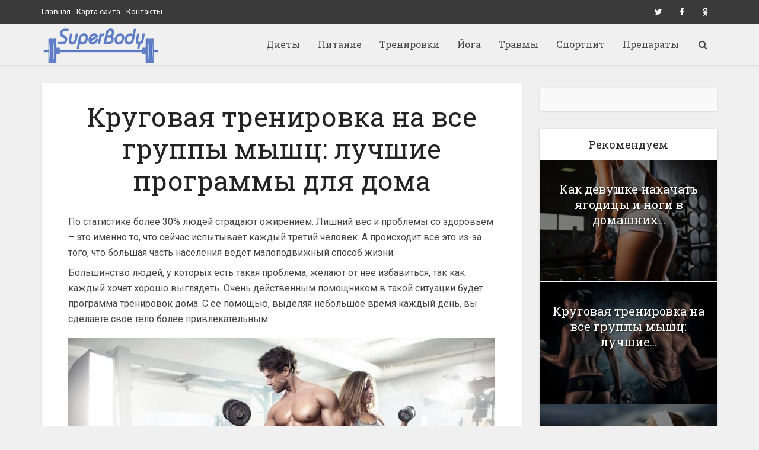

--- FILE ---
content_type: text/html; charset=UTF-8
request_url: https://superbody.click/trenirovki/krugovaya-na-vse-myshtsy.html
body_size: 19455
content:
<!DOCTYPE html> <!--[if IE 8]><html class=ie8><![endif]--> <!--[if IE 9]><html class=ie9><![endif]--> <!--[if gt IE 8]><!--><html lang=ru-RU> <!--<![endif]--><head><style>img.lazy{min-height:1px}</style><link rel=preload href=https://superbody.click/wp-content/plugins/w3-total-cache/pub/js/lazyload.min.js as=script><meta http-equiv="Content-Type" content="text/html; charset=UTF-8"><meta name="viewport" content="user-scalable=yes, width=device-width, initial-scale=1.0, maximum-scale=1, minimum-scale=1"><!--[if lt IE 9]> <script src=https://superbody.click/wp-content/themes/voice/js/html5.js></script> <![endif]--><title>Программа тренировок дома: круговая тренировка в домашних условиях</title><meta name="description" content="Программа тренировок: круговая тренировка на все группы мышц в домашних условиях. Круговая тренировка для женщин и девушек дома: график. Комплекс упражнений для начинающих. Расписание на неделю: система упражнений для мужчин. Видео и фото инструкции."><meta name="robots" content="index, follow, max-snippet:-1, max-image-preview:large, max-video-preview:-1"><link rel=canonical href=https://superbody.click/trenirovki/krugovaya-na-vse-myshtsy.html><meta property="og:locale" content="ru_RU"><meta property="og:type" content="article"><meta property="og:title" content="Программа тренировок дома: круговая тренировка в домашних условиях"><meta property="og:description" content="Программа тренировок: круговая тренировка на все группы мышц в домашних условиях. Круговая тренировка для женщин и девушек дома: график. Комплекс упражнений для начинающих. Расписание на неделю: система упражнений для мужчин. Видео и фото инструкции."><meta property="og:url" content="https://superbody.click/trenirovki/krugovaya-na-vse-myshtsy.html"><meta property="og:site_name" content="Все о фитнесе - тренировки, питание и диеты, спортпит, препараты"><meta property="article:publisher" content="https://www.facebook.com/SuperBodyClick-177042189597676/"><meta property="article:published_time" content="2019-10-06T21:17:41+00:00"><meta property="article:modified_time" content="2019-10-07T05:38:41+00:00"><meta property="og:image" content="https://superbody.click/wp-content/uploads/2017/12/635a32a1f8070eb66d5831e452d2f6ef.jpg"><meta property="og:image:width" content="720"><meta property="og:image:height" content="385"><meta name="twitter:card" content="summary_large_image"><meta name="twitter:creator" content="@SuperBody_click"><meta name="twitter:site" content="@SuperBody_click"><meta name="twitter:label1" content="Написано автором"><meta name="twitter:data1" content="Anna"><meta name="twitter:label2" content="Примерное время для чтения"><meta name="twitter:data2" content="0 минут"><link rel=alternate type=application/rss+xml title="Все о фитнесе - тренировки, питание и диеты, спортпит, препараты &raquo; Лента" href=https://superbody.click/feed><link rel=alternate type=application/rss+xml title="Все о фитнесе - тренировки, питание и диеты, спортпит, препараты &raquo; Лента комментариев" href=https://superbody.click/comments/feed><link rel=alternate type=application/rss+xml title="Все о фитнесе - тренировки, питание и диеты, спортпит, препараты &raquo; Лента комментариев к &laquo;Круговая тренировка на все группы мышц: лучшие программы для дома&raquo;" href=https://superbody.click/trenirovki/krugovaya-na-vse-myshtsy.html/feed><link rel=stylesheet href=https://superbody.click/wp-content/cache/minify/8f340.css media=all><link rel=stylesheet id=vce_font_0-css  href='https://fonts.googleapis.com/css?family=Roboto%3A400&#038;subset=latin%2Ccyrillic-ext' type=text/css media=screen><link rel=stylesheet id=vce_font_1-css  href='https://fonts.googleapis.com/css?family=Roboto+Slab%3A400&#038;subset=latin%2Ccyrillic-ext' type=text/css media=screen><link rel=stylesheet id=vce_style-css  href=https://superbody.click/wp-content/themes/voice/css/min.css type=text/css media='screen, print'><style id=vce_style-inline-css>body,button,input,select,textarea{font-size:1.6rem}.vce-single .entry-headline
p{font-size:2.2rem}.main-navigation
a{font-size:1.6rem}.sidebar .widget-title{font-size:1.8rem}.sidebar .widget, .vce-lay-c .entry-content, .vce-lay-h .entry-content{font-size:1.4rem}.vce-featured-link-article{font-size:5.2rem}.vce-featured-grid-big.vce-featured-grid .vce-featured-link-article{font-size:3.4rem}.vce-featured-grid .vce-featured-link-article{font-size:2.2rem}h1{font-size:4.5rem}h2{font-size:4.0rem}h3{font-size:3.5rem}h4{font-size:2.5rem}h5{font-size:2.0rem}h6{font-size:1.8rem}.comment-reply-title,.main-box-title{font-size:2.2rem}h1.entry-title{font-size:4.5rem}.vce-lay-a .entry-title
a{font-size:3.4rem}.vce-lay-b .entry-title{font-size:2.4rem}.vce-lay-c .entry-title, .vce-sid-none .vce-lay-c .entry-title{font-size:2.2rem}.vce-lay-d .entry-title{font-size:1.5rem}.vce-lay-e .entry-title{font-size:1.4rem}.vce-lay-f .entry-title{font-size:1.4rem}.vce-lay-g .entry-title a, .vce-lay-g .entry-title a:hover{font-size:3.0rem}.vce-lay-h .entry-title{font-size:2.4rem}.entry-meta div,.entry-meta div a,.vce-lay-g .meta-item,.vce-lay-c .meta-item{font-size:1.4rem}.vce-lay-d .meta-category a,.vce-lay-d .entry-meta div,.vce-lay-d .entry-meta div a,.vce-lay-e .entry-meta div,.vce-lay-e .entry-meta div a,.vce-lay-e .fn,.vce-lay-e .meta-item{font-size:1.3rem}body{background-color:#f0f0f0}body,.mks_author_widget h3,.site-description,.meta-category a,textarea{font-family:'Roboto';font-weight:400}h1,h2,h3,h4,h5,h6,blockquote,.vce-post-link,.site-title,.site-title a,.main-box-title,.comment-reply-title,.entry-title a,.vce-single .entry-headline p,.vce-prev-next-link,.author-title,.mks_pullquote,.widget_rss ul li .rsswidget,#bbpress-forums .bbp-forum-title,#bbpress-forums .bbp-topic-permalink{font-family:'Roboto Slab';font-weight:400}.main-navigation a,.sidr
a{font-family:'Roboto Slab';font-weight:400}.vce-single .entry-content,.vce-single .entry-headline,.vce-single .entry-footer{width:720px}.vce-lay-a .lay-a-content{width:720px;max-width:720px}.vce-page .entry-content,.vce-page .entry-title-page{width:600px}.vce-sid-none .vce-single .entry-content,.vce-sid-none .vce-single .entry-headline,.vce-sid-none .vce-single .entry-footer{width:600px}.vce-sid-none .vce-page .entry-content,.vce-sid-none .vce-page .entry-title-page,.error404 .entry-content{width:600px;max-width:600px}body,button,input,select,textarea{color:#444}h1,h2,h3,h4,h5,h6,.entry-title a,.prev-next-nav a,#bbpress-forums .bbp-forum-title, #bbpress-forums .bbp-topic-permalink,.woocommerce ul.products li.product .price
.amount{color:#232323}a,.entry-title a:hover,.vce-prev-next-link:hover,.vce-author-links a:hover,.required,.error404 h4,.prev-next-nav a:hover,#bbpress-forums .bbp-forum-title:hover, #bbpress-forums .bbp-topic-permalink:hover,.woocommerce ul.products li.product h3:hover,.woocommerce ul.products li.product h3:hover mark,.main-box-title a:hover{color:#607ec7}.vce-square,.vce-main-content .mejs-controls .mejs-time-rail .mejs-time-current,button,input[type="button"],input[type="reset"],input[type="submit"],.vce-button,.pagination-wapper a,#vce-pagination .next.page-numbers,#vce-pagination .prev.page-numbers,#vce-pagination .page-numbers,#vce-pagination .page-numbers.current,.vce-link-pages a,#vce-pagination a,.vce-load-more a,.vce-slider-pagination .owl-nav > div,.vce-mega-menu-posts-wrap .owl-nav > div,.comment-reply-link:hover,.vce-featured-section a,.vce-lay-g .vce-featured-info .meta-category a,.vce-404-menu a,.vce-post.sticky .meta-image:before,#vce-pagination .page-numbers:hover,#bbpress-forums .bbp-pagination .current,#bbpress-forums .bbp-pagination a:hover,.woocommerce #respond input#submit,.woocommerce a.button,.woocommerce button.button,.woocommerce input.button,.woocommerce ul.products li.product .added_to_cart,.woocommerce #respond input#submit:hover,.woocommerce a.button:hover,.woocommerce button.button:hover,.woocommerce input.button:hover,.woocommerce ul.products li.product .added_to_cart:hover,.woocommerce #respond input#submit.alt,.woocommerce a.button.alt,.woocommerce button.button.alt,.woocommerce input.button.alt,.woocommerce #respond input#submit.alt:hover, .woocommerce a.button.alt:hover, .woocommerce button.button.alt:hover, .woocommerce input.button.alt:hover,.woocommerce span.onsale,.woocommerce .widget_price_filter .ui-slider .ui-slider-range,.woocommerce .widget_price_filter .ui-slider .ui-slider-handle,.comments-holder .navigation .page-numbers.current,.vce-lay-a .vce-read-more:hover,.vce-lay-c .vce-read-more:hover{background-color:#607ec7}#vce-pagination .page-numbers,.comments-holder .navigation .page-numbers{background:transparent;color:#607ec7;border:1px
solid #607ec7}.comments-holder .navigation .page-numbers:hover{background:#607ec7;border:1px
solid #607ec7}.bbp-pagination-links
a{background:transparent;color:#607ec7;border:1px
solid #607ec7 !important}#vce-pagination .page-numbers.current,.bbp-pagination-links span.current,.comments-holder .navigation .page-numbers.current{border:1px
solid #607ec7}.widget_categories .cat-item:before,.widget_categories .cat-item
.count{background:#607ec7}.comment-reply-link,.vce-lay-a .vce-read-more,.vce-lay-c .vce-read-more{border:1px
solid #607ec7}.entry-meta div,.entry-meta-count,.entry-meta div a,.comment-metadata a,.meta-category span,.meta-author-wrapped,.wp-caption .wp-caption-text,.widget_rss .rss-date,.sidebar cite,.site-footer cite,.sidebar .vce-post-list .entry-meta div,.sidebar .vce-post-list .entry-meta div a,.sidebar .vce-post-list .fn,.sidebar .vce-post-list .fn a,.site-footer .vce-post-list .entry-meta div,.site-footer .vce-post-list .entry-meta div a,.site-footer .vce-post-list .fn,.site-footer .vce-post-list .fn a,#bbpress-forums .bbp-topic-started-by,#bbpress-forums .bbp-topic-started-in,#bbpress-forums .bbp-forum-info .bbp-forum-content,#bbpress-forums p.bbp-topic-meta,span.bbp-admin-links a,.bbp-reply-post-date,#bbpress-forums li.bbp-header,#bbpress-forums li.bbp-footer,.woocommerce .woocommerce-result-count,.woocommerce
.product_meta{color:#9b9b9b}.main-box-title,.comment-reply-title,.main-box-head{background:#fff;color:#232323}.main-box-title
a{color:#232323}.sidebar .widget .widget-title
a{color:#232323}.main-box,.comment-respond,.prev-next-nav{background:#f9f9f9}.vce-post,ul.comment-list > li.comment,.main-box-single,.ie8 .vce-single,#disqus_thread,.vce-author-card,.vce-author-card .vce-content-outside,.mks-bredcrumbs-container,ul.comment-list>li.pingback{background:#fff}.mks_tabs.horizontal
.mks_tab_nav_item.active{border-bottom:1px solid #fff}.mks_tabs.horizontal .mks_tab_item,.mks_tabs.vertical .mks_tab_nav_item.active,.mks_tabs.horizontal
.mks_tab_nav_item.active{background:#fff}.mks_tabs.vertical
.mks_tab_nav_item.active{border-right:1px solid #fff}#vce-pagination,.vce-slider-pagination .owl-controls,.vce-content-outside,.comments-holder
.navigation{background:#f3f3f3}.sidebar .widget-title{background:#fff;color:#232323}.sidebar
.widget{background:#f9f9f9}.sidebar .widget,.sidebar .widget li a,.sidebar .mks_author_widget h3 a,.sidebar .mks_author_widget h3,.sidebar .vce-search-form .vce-search-input,.sidebar .vce-search-form .vce-search-input:focus{color:#444}.sidebar .widget li a:hover,.sidebar .widget a,.widget_nav_menu li.menu-item-has-children:hover:after,.widget_pages li.page_item_has_children:hover:after{color:#1e73be}.sidebar .tagcloud
a{border:1px
solid #1e73be}.sidebar .mks_author_link,.sidebar .tagcloud a:hover,.sidebar .mks_themeforest_widget .more,.sidebar button,.sidebar input[type="button"],.sidebar input[type="reset"],.sidebar input[type="submit"],.sidebar .vce-button,.sidebar .bbp_widget_login
.button{background-color:#1e73be}.sidebar .mks_author_widget .mks_autor_link_wrap,.sidebar .mks_themeforest_widget .mks_read_more,.widget .meks-instagram-follow-link{background:#f3f3f3}.sidebar #wp-calendar caption,.sidebar .recentcomments,.sidebar .post-date,.sidebar #wp-calendar
tbody{color:rgba(68,68,68,0.7)}.site-footer{background:#373941}.site-footer .widget-title{color:#fff}.site-footer,.site-footer .widget,.site-footer .widget li a,.site-footer .mks_author_widget h3 a,.site-footer .mks_author_widget h3,.site-footer .vce-search-form .vce-search-input,.site-footer .vce-search-form .vce-search-input:focus{color:#f9f9f9}.site-footer .widget li a:hover,.site-footer .widget a,.site-info
a{color:#607ec7}.site-footer .tagcloud
a{border:1px
solid #607ec7}.site-footer .mks_author_link,.site-footer .mks_themeforest_widget .more,.site-footer button,.site-footer input[type="button"],.site-footer input[type="reset"],.site-footer input[type="submit"],.site-footer .vce-button,.site-footer .tagcloud a:hover{background-color:#607ec7}.site-footer #wp-calendar caption,.site-footer .recentcomments,.site-footer .post-date,.site-footer #wp-calendar tbody,.site-footer .site-info{color:rgba(249,249,249,0.7)}.top-header,.top-nav-menu li .sub-menu{background:#3a3a3a}.top-header,.top-header
a{color:#fff}.top-header .vce-search-form .vce-search-input,.top-header .vce-search-input:focus,.top-header .vce-search-submit{color:#fff}.top-header .vce-search-form .vce-search-input::-webkit-input-placeholder{color:#fff}.top-header .vce-search-form .vce-search-input:-moz-placeholder{color:#fff}.top-header .vce-search-form .vce-search-input::-moz-placeholder{color:#fff}.top-header .vce-search-form .vce-search-input:-ms-input-placeholder{color:#fff}.header-1-wrapper{height:70px;padding-top:5px}.header-2-wrapper,.header-3-wrapper{height:70px}.header-2-wrapper .site-branding,.header-3-wrapper .site-branding{top:5px;left:0px}.site-title a, .site-title a:hover{color:#607ec7}.site-description{color:#303030}.main-header{background-color:#f0f0f0}.header-bottom-wrapper{background:#fcfcfc}.vce-header-ads{margin:-10px 0}.header-3-wrapper .nav-menu>li>a{padding:25px
15px}.header-sticky,.sidr{background:rgba(240,240,240,0.95)}.ie8 .header-sticky{background:#f0f0f0}.main-navigation a,.nav-menu .vce-mega-menu > .sub-menu > li > a,.sidr li a,.vce-menu-parent{color:#4a4a4a}.nav-menu > li:hover > a,.nav-menu > .current_page_item > a,.nav-menu > .current-menu-item > a,.nav-menu > .current-menu-ancestor > a,.main-navigation a.vce-item-selected,.main-navigation ul ul li:hover > a,.nav-menu ul .current-menu-item a,.nav-menu ul .current_page_item a,.vce-menu-parent:hover,.sidr li a:hover,.sidr li.sidr-class-current_page_item > a,.main-navigation li.current-menu-item.fa:before,.vce-responsive-nav{color:#607ec7}#sidr-id-vce_main_navigation_menu .soc-nav-menu li a:hover{color:#fff}.nav-menu > li:hover > a,.nav-menu > .current_page_item > a,.nav-menu > .current-menu-item > a,.nav-menu > .current-menu-ancestor > a,.main-navigation a.vce-item-selected,.main-navigation ul ul,.header-sticky .nav-menu > .current_page_item:hover > a,.header-sticky .nav-menu > .current-menu-item:hover > a,.header-sticky .nav-menu > .current-menu-ancestor:hover > a,.header-sticky .main-navigation a.vce-item-selected:hover{background-color:#fff}.search-header-wrap
ul{border-top:2px solid #607ec7}.vce-cart-icon a.vce-custom-cart span,.sidr-class-vce-custom-cart .sidr-class-vce-cart-count{background:#607ec7;font-family:'Roboto'}.vce-border-top .main-box-title{border-top:2px solid #607ec7}.tagcloud a:hover,.sidebar .widget .mks_author_link,.sidebar .widget.mks_themeforest_widget .more,.site-footer .widget .mks_author_link,.site-footer .widget.mks_themeforest_widget .more,.vce-lay-g .entry-meta div,.vce-lay-g .fn,.vce-lay-g .fn
a{color:#FFF}.vce-featured-header .vce-featured-header-background{opacity:0.5}.vce-featured-grid .vce-featured-header-background,.vce-post-big .vce-post-img:after,.vce-post-slider .vce-post-img:after{opacity:0.5}.vce-featured-grid .owl-item:hover .vce-grid-text .vce-featured-header-background,.vce-post-big li:hover .vce-post-img:after,.vce-post-slider li:hover .vce-post-img:after{opacity:0.8}.vce-featured-grid.vce-featured-grid-big .vce-featured-header-background,.vce-post-big .vce-post-img:after,.vce-post-slider .vce-post-img:after{opacity:0.5}.vce-featured-grid.vce-featured-grid-big .owl-item:hover .vce-grid-text .vce-featured-header-background,.vce-post-big li:hover .vce-post-img:after,.vce-post-slider li:hover .vce-post-img:after{opacity:0.8}#back-top{background:#323232}.sidr input[type=text]{background:rgba(74,74,74,0.1);color:rgba(74,74,74,0.5)}.meta-image:hover a img,.vce-lay-h .img-wrap:hover .meta-image > img,.img-wrp:hover img,.vce-gallery-big:hover img,.vce-gallery .gallery-item:hover img,.vce_posts_widget .vce-post-big li:hover img,.vce-featured-grid .owl-item:hover img,.vce-post-img:hover img,.mega-menu-img:hover
img{-webkit-transform:scale(1.1);-moz-transform:scale(1.1);-o-transform:scale(1.1);-ms-transform:scale(1.1);transform:scale(1.1)}</style><link rel=stylesheet href=https://superbody.click/wp-content/cache/minify/55c5b.css media=all> <script src=https://superbody.click/wp-content/cache/minify/c7035.js></script> <link rel=https://api.w.org/ href=https://superbody.click/wp-json/ ><link rel=alternate type=application/json href=https://superbody.click/wp-json/wp/v2/posts/101><link rel=alternate type=application/json+oembed href="https://superbody.click/wp-json/oembed/1.0/embed?url=https%3A%2F%2Fsuperbody.click%2Ftrenirovki%2Fkrugovaya-na-vse-myshtsy.html"><link rel=alternate type=text/xml+oembed href="https://superbody.click/wp-json/oembed/1.0/embed?url=https%3A%2F%2Fsuperbody.click%2Ftrenirovki%2Fkrugovaya-na-vse-myshtsy.html&#038;format=xml"><style>.pseudo-clearfy-link{color:#008acf;cursor:pointer}.pseudo-clearfy-link:hover{text-decoration:none}</style><style>div#toc_container{background:#f9f9f9;border:1px
solid #aaa;width:100%}</style><style>.broken_link,a.broken_link{text-decoration:line-through}</style><link rel="shortcut icon" href=https://superbody.click/wp-content/uploads/2018/03/favicon.ico type=image/x-icon><link rel=apple-touch-icon href=https://superbody.click/wp-content/uploads/2018/03/favicon-apple-sb.png><meta name="msapplication-TileColor" content="#ffffff"><meta name="msapplication-TileImage" content="https://superbody.click/wp-content/uploads/2018/03/favicon-metro-sb.png"><style>.entry-content
.default{background:#F4F4F4;padding:10px
20px;display:block;margin:0;border-radius:4px;float:left;width:100%;margin-bottom:10px}.entry-content
.success{background:#dff0d8;border-color:#d0e6be;color:#468847;padding:10px
20px;border-radius:3px;line-height:28px;margin-bottom:10px}.entry-content
.danger{background:#f2dede;border-color:#ebccd1;color:#b94a48;padding:10px
20px;border-radius:3px;line-height:28px;margin-bottom:10px}.entry-content
.warning{background:#d9edf7;border-color:#bce8f1;color:#3a87ad;padding:10px
20px;border-radius:3px;line-height:28px;margin-bottom:10px}.entry-content
p{margin-bottom:8px}.entry-content
img{padding-top:10px}</style><script async src="https://www.googletagmanager.com/gtag/js?id=UA-115960543-1"></script> <script>window.dataLayer=window.dataLayer||[];function gtag(){dataLayer.push(arguments);}
gtag('js',new Date());gtag('config','UA-115960543-1');</script> <script >(function(d,w,c){(w[c]=w[c]||[]).push(function(){try{w.yaCounter48139049=new Ya.Metrika({id:48139049,clickmap:true,trackLinks:true,accurateTrackBounce:true,webvisor:true,trackHash:true});}catch(e){}});var n=d.getElementsByTagName("script")[0],s=d.createElement("script"),f=function(){n.parentNode.insertBefore(s,n);};s.type="text/javascript";s.async=true;s.src="https://cdn.jsdelivr.net/npm/yandex-metrica-watch/watch.js";if(w.opera=="[object Opera]"){d.addEventListener("DOMContentLoaded",f,false);}else{f();}})(document,window,"yandex_metrika_callbacks");</script> <noscript><div><img class=lazy src="data:image/svg+xml,%3Csvg%20xmlns='http://www.w3.org/2000/svg'%20viewBox='0%200%201%201'%3E%3C/svg%3E" data-src=https://mc.yandex.ru/watch/48139049 style="position:absolute; left:-9999px;" alt></div></noscript></head><body class="post-template-default single single-post postid-101 single-format-standard chrome vce-sid-right"><div id=vce-main><header id=header class=main-header><div class=top-header><div class=container><div class=vce-wrap-left><ul id=vce_top_navigation_menu class=top-nav-menu><li id=menu-item-1575 class="menu-item menu-item-type-post_type menu-item-object-page menu-item-home menu-item-1575"><a href=https://superbody.click/ >Главная</a></li><li id=menu-item-1577 class="menu-item menu-item-type-post_type menu-item-object-page menu-item-1577"><a href=https://superbody.click/sitemap>Карта сайта</a></li><li id=menu-item-1576 class="menu-item menu-item-type-post_type menu-item-object-page menu-item-1576"><a href=https://superbody.click/feedback>Контакты</a></li></ul></div><div class=vce-wrap-right><div class=menu-sotsseti-container><ul id=vce_social_menu class=soc-nav-menu><li id=menu-item-1660 class="menu-item menu-item-type-custom menu-item-object-custom menu-item-1660"><a href=https://twitter.com/SuperBody_click><span class=vce-social-name>Twitter</span></a></li><li id=menu-item-1661 class="menu-item menu-item-type-custom menu-item-object-custom menu-item-1661"><a href=https://www.facebook.com/pg/SuperBodyClick-все-о-фитнесе-2118521628379465><span class=vce-social-name>FB</span></a></li><li id=menu-item-1662 class="menu-item menu-item-type-custom menu-item-object-custom menu-item-1662"><a href=https://ok.ru/group/54950591201397><span class=vce-social-name>OK</span></a></li></ul></div></div></div></div><div class="container header-main-area header-3-wrapper"><div class=vce-res-nav> <a class=vce-responsive-nav href=#sidr-main><i class="fa fa-bars"></i></a></div><div class=site-branding> <span class=site-title><a href=https://superbody.click/ rel=home class=has-logo><picture class=vce-logo><source media="(min-width: 1024px)" data-srcset="https://superbody.click/wp-content/uploads/2018/03/logo-sb-200x60.png, https://superbody.click/wp-content/uploads/2018/03/logo-retina-sb-400x120.png 2x"><source data-srcset="https://superbody.click/wp-content/uploads/2018/03/logo-sb.png, https://superbody.click/wp-content/uploads/2018/03/logo-retina-sb.png 2x"><img class=lazy src="data:image/svg+xml,%3Csvg%20xmlns='http://www.w3.org/2000/svg'%20viewBox='0%200%201%201'%3E%3C/svg%3E" data-src="data:image/svg+xml,%3Csvg%20xmlns='http://www.w3.org/2000/svg'%20viewBox='0%200%20200%2060'%3E%3C/svg%3E" data-src=https://superbody.click/wp-content/uploads/2018/03/logo-sb-200x60.png alt="Все о фитнесе - тренировки, питание и диеты, спортпит, препараты"></picture></a></span></div><nav id=site-navigation class=main-navigation role=navigation><ul id=vce_main_navigation_menu class=nav-menu><li id=menu-item-11 class="menu-item menu-item-type-taxonomy menu-item-object-category menu-item-11 vce-cat-4"><a href=https://superbody.click/diety>Диеты</a><li id=menu-item-12 class="menu-item menu-item-type-taxonomy menu-item-object-category menu-item-12 vce-cat-3"><a href=https://superbody.click/pitanie>Питание</a><li id=menu-item-15 class="menu-item menu-item-type-taxonomy menu-item-object-category current-post-ancestor current-menu-parent current-post-parent menu-item-15 vce-cat-2"><a href=https://superbody.click/trenirovki>Тренировки</a><li id=menu-item-4192 class="menu-item menu-item-type-taxonomy menu-item-object-category menu-item-4192 vce-cat-10"><a href=https://superbody.click/yoga>Йога</a><li id=menu-item-4193 class="menu-item menu-item-type-taxonomy menu-item-object-category menu-item-4193 vce-cat-12"><a href=https://superbody.click/travmy>Травмы</a><li id=menu-item-14 class="menu-item menu-item-type-taxonomy menu-item-object-category menu-item-14 vce-cat-5"><a href=https://superbody.click/sportpit>Спортпит</a><li id=menu-item-13 class="menu-item menu-item-type-taxonomy menu-item-object-category menu-item-13 vce-cat-6"><a href=https://superbody.click/preparaty>Препараты</a><li class=search-header-wrap><a class=search_header href=javascript:void(0)><i class="fa fa-search"></i></a><ul class=search-header-form-ul><li><form class=vce-search-form action=https://superbody.click/ method=get> <input name=s class=vce-search-input size=20 type=text value="введите текст для поиска" onfocus="(this.value == 'введите текст для поиска') && (this.value = '')" onblur="(this.value == '') && (this.value = 'введите текст для поиска')" placeholder="введите текст для поиска"> <button type=submit class=vce-search-submit><i class="fa fa-search"></i></button></form></li></ul></li></ul></nav></div></header><div id=sticky_header class=header-sticky><div class=container><div class=vce-res-nav> <a class=vce-responsive-nav href=#sidr-main><i class="fa fa-bars"></i></a></div><div class=site-branding> <span class=site-title><a href=https://superbody.click/ rel=home class=has-logo><picture class=vce-logo><source media="(min-width: 1024px)" data-srcset="https://superbody.click/wp-content/uploads/2018/03/logo-sb-200x60.png, https://superbody.click/wp-content/uploads/2018/03/logo-retina-sb-400x120.png 2x"><source data-srcset="https://superbody.click/wp-content/uploads/2018/03/logo-sb.png, https://superbody.click/wp-content/uploads/2018/03/logo-retina-sb.png 2x"><img class=lazy src="data:image/svg+xml,%3Csvg%20xmlns='http://www.w3.org/2000/svg'%20viewBox='0%200%201%201'%3E%3C/svg%3E" data-src="data:image/svg+xml,%3Csvg%20xmlns='http://www.w3.org/2000/svg'%20viewBox='0%200%20200%2060'%3E%3C/svg%3E" data-src=https://superbody.click/wp-content/uploads/2018/03/logo-sb-200x60.png alt="Все о фитнесе - тренировки, питание и диеты, спортпит, препараты"></picture></a></span></div><nav id=site-navigation class=main-navigation role=navigation><ul id=vce_main_navigation_menu class=nav-menu><li class="menu-item menu-item-type-taxonomy menu-item-object-category menu-item-11 vce-cat-4"><a href=https://superbody.click/diety>Диеты</a><li class="menu-item menu-item-type-taxonomy menu-item-object-category menu-item-12 vce-cat-3"><a href=https://superbody.click/pitanie>Питание</a><li class="menu-item menu-item-type-taxonomy menu-item-object-category current-post-ancestor current-menu-parent current-post-parent menu-item-15 vce-cat-2"><a href=https://superbody.click/trenirovki>Тренировки</a><li class="menu-item menu-item-type-taxonomy menu-item-object-category menu-item-4192 vce-cat-10"><a href=https://superbody.click/yoga>Йога</a><li class="menu-item menu-item-type-taxonomy menu-item-object-category menu-item-4193 vce-cat-12"><a href=https://superbody.click/travmy>Травмы</a><li class="menu-item menu-item-type-taxonomy menu-item-object-category menu-item-14 vce-cat-5"><a href=https://superbody.click/sportpit>Спортпит</a><li class="menu-item menu-item-type-taxonomy menu-item-object-category menu-item-13 vce-cat-6"><a href=https://superbody.click/preparaty>Препараты</a><li class=search-header-wrap><a class=search_header href=javascript:void(0)><i class="fa fa-search"></i></a><ul class=search-header-form-ul><li><form class=vce-search-form action=https://superbody.click/ method=get> <input name=s class=vce-search-input size=20 type=text value="введите текст для поиска" onfocus="(this.value == 'введите текст для поиска') && (this.value = '')" onblur="(this.value == '') && (this.value = 'введите текст для поиска')" placeholder="введите текст для поиска"> <button type=submit class=vce-search-submit><i class="fa fa-search"></i></button></form></li></ul></li></ul></nav></div></div><div id=main-wrapper><div id=content class="container site-content vce-sid-right"><div id=primary class=vce-main-content><main id=main class="main-box main-box-single"><article id=post-101 class="vce-single post-101 post type-post status-publish format-standard has-post-thumbnail hentry category-trenirovki"><header class=entry-header><h1 class="entry-title">Круговая тренировка на все группы мышц: лучшие программы для дома</h1><div class=entry-meta></div></header><div class=entry-content><p>По статистике более 30% людей страдают ожирением. Лишний вес и проблемы со здоровьем – это именно то, что сейчас испытывает каждый третий человек. А происходит все это из-за того, что большая часть населения ведет малоподвижный способ жизни.</p><p>Большинство людей, у которых есть такая проблема, желают от нее избавиться, так как каждый хочет хорошо выглядеть. Очень действенным помощником в такой ситуации будет программа тренировок дома. С ее помощью, выделяя небольшое время каждый день, вы сделаете свое тело более привлекательным.</p><p style="text-align: center;"><img loading=lazy class="alignnone size-full wp-image-104 lazy" src="data:image/svg+xml,%3Csvg%20xmlns='http://www.w3.org/2000/svg'%20viewBox='0%200%20720%20480'%3E%3C/svg%3E" data-src=https://superbody.click/wp-content/uploads/2017/12/b0e10d9b7c2d83a9afedd3ee8c976c63-1.jpg alt="Круговые тренировки" width=720 height=480 data-srcset="https://superbody.click/wp-content/uploads/2017/12/b0e10d9b7c2d83a9afedd3ee8c976c63-1.jpg 720w, https://superbody.click/wp-content/uploads/2017/12/b0e10d9b7c2d83a9afedd3ee8c976c63-1-300x200.jpg 300w" data-sizes="(max-width: 720px) 100vw, 720px"></p><div id=toc_container class=no_bullets><p class=toc_title>Содержание</p><ul class=toc_list><li><a href=#i><span class="toc_number toc_depth_1">1</span> Что такое круговая тренировка</a></li><li><a href=#i-2><span class="toc_number toc_depth_1">2</span> Преимущества круговой тренировки для сжигания жира</a></li><li><a href=#i-3><span class="toc_number toc_depth_1">3</span> Особенности и правила</a><ul><li><a href=#i-4><span class="toc_number toc_depth_2">3.1</span> График</a></li><li><a href=#i-5><span class="toc_number toc_depth_2">3.2</span> Отличие от кроссфита</a></li></ul></li><li><a href=#i-6><span class="toc_number toc_depth_1">4</span> Достоинства и недостатки</a></li><li><a href=#i-7><span class="toc_number toc_depth_1">5</span> Лучшие упражнения без инвентаря в домашних условиях</a></li><li><a href=#i-8><span class="toc_number toc_depth_1">6</span> Круговая тренировка для начинающих</a></li><li><a href=#i-9><span class="toc_number toc_depth_1">7</span> Упражнения в спортивном зале</a></li><li><a href=#i-10><span class="toc_number toc_depth_1">8</span> Программа круговой тренировки для женщин</a></li><li><a href=#i-11><span class="toc_number toc_depth_1">9</span> Комплекс для мужчин</a></li><li><a href=#i-12><span class="toc_number toc_depth_1">10</span> Результаты круговой тренировки</a></li><li><a href=#i-13><span class="toc_number toc_depth_1">11</span> Противопоказания</a></li><li><a href=#i-14><span class="toc_number toc_depth_1">12</span> Советы для лучших результатов</a></li></ul></div><div class='code-block code-block-1' style='margin: 8px 0; clear: both;'><div id=content_rb_66468 class=content_rb data-id=66468></div></div><h2><span id=i>Что такое круговая тренировка</span></h2><p>Круговая тренировка – это программа из определенного количества упражнений, которые проходят в несколько этапов или же кругов. Нагрузки выполняются друг за другом, отдых между ними должен быть небольшим (около 10 секунд) или же его вообще быть не должно. А вот между кругами можно будет передохнуть примерно три минуты.</p><div class='code-block code-block-3' style='margin: 8px 0; clear: both;'><div id=content_rb_66469 class=content_rb data-id=66469></div></div><h2><span id=i-2>Преимущества круговой тренировки для сжигания жира</span></h2><p>Круговая тренировка на все группы мышц дома с использованием базовых упражнений дает хорошие результаты:</p><ul><li>тратится больше калорий, то есть сжигается жир;</li><li>улучшается выносливость;</li><li>мышцы становятся сильнее.</li></ul><p>Полезен именно такой вид тренировки, так как:</p><ul><li>ускоряется метаболизм;</li><li>сжигается лишний жир, а мышечная масса остается.</li></ul><p>Следовательно, <a href=https://superbody.click/trenirovki/krugovaya-dlya-devushek-v-zale.html>круговая тренировка</a> в домашних условиях для девушек – это отличный способ улучшить свою фигуру за небольшой промежуток времени без использования специального спортивного инвентаря.</p><p style="text-align: center;"><img loading=lazy class="alignnone size-full wp-image-106 lazy" src="data:image/svg+xml,%3Csvg%20xmlns='http://www.w3.org/2000/svg'%20viewBox='0%200%20720%20480'%3E%3C/svg%3E" data-src=https://superbody.click/wp-content/uploads/2017/12/rastyajka.jpg alt="Преимущества круговой тренировки" width=720 height=480 data-srcset="https://superbody.click/wp-content/uploads/2017/12/rastyajka.jpg 720w, https://superbody.click/wp-content/uploads/2017/12/rastyajka-300x200.jpg 300w" data-sizes="(max-width: 720px) 100vw, 720px"></p><h2><span id=i-3>Особенности и правила</span></h2><p>Если вы действительно хотите увидеть результат, есть список правил, которых важно придерживаться:</p><ol><li>Разминка перед началом нагрузок очень важна, поэтому не ленимся и выполняем десятиминутную разминку каждый раз.</li><li>Круг состоит из 4-10 упражнений на силу и кардио, отдых между которыми или не нужен, или идет не более 10 секунд.</li><li>Нагрузки нужно делать не на повторения, а на время, которое указано в программе.</li><li>Круг продолжается до тех пор, пока все упражнения не будут сделаны.</li><li>После окончания сета упражнений отдых около 3 минут.</li><li>Не менее 3 кругов за одну тренировку.</li><li>Тренировки должны быть регулярными. Не ленитесь!</li></ol><h3><span id=i-4>График</span></h3><p>График тренировок в домашних условиях – 3-5 раз за неделю. Время тренировки – около 30 минут и зависит от выбранного вами сета упражнений. Также нужно следить за нагрузками, которые вы выполняете, так как вполне можно перетрудиться, что может негативно отразиться на здоровье. Со временем можно увеличивать время тренировки, вес гантелей или скорость во время кардио упражнений. Важно понимать, что для девушек сложность тренировки должна быть меньше, чем для мужчин.</p><div class='code-block code-block-4' style='margin: 8px 0; clear: both;'><div id=content_rb_66470 class=content_rb data-id=66470></div></div><h3><span id=i-5>Отличие от кроссфита</span></h3><p>Часто круговые тренировки путают с <a href=https://superbody.click/trenirovki/krossfit.html>кроссфитом</a>, что является сильной ошибкой. Интервальная тренировка в основном служит для потери лишнего веса, а кроссфит – это целая система для набора мышечной массы и не только.</p><p style="text-align: center;"><img loading=lazy class="alignnone size-full wp-image-107 lazy" src="data:image/svg+xml,%3Csvg%20xmlns='http://www.w3.org/2000/svg'%20viewBox='0%200%20720%20451'%3E%3C/svg%3E" data-src=https://superbody.click/wp-content/uploads/2017/12/zarydka1.jpg alt="Преимущества круговой тренировки" width=720 height=451 data-srcset="https://superbody.click/wp-content/uploads/2017/12/zarydka1.jpg 720w, https://superbody.click/wp-content/uploads/2017/12/zarydka1-300x188.jpg 300w" data-sizes="(max-width: 720px) 100vw, 720px"></p><h2><span id=i-6>Достоинства и недостатки</span></h2><p>У такой программы множество плюсов:</p><ol><li>Именно при таком виде тренировок вы потеряете самой большое количество калорий и сожжете лишний вес.</li><li>Несомненно, плюсом является тренировка кардио и дыхательной системы.</li><li>Также вы просто повышаете уровень своей физической подготовки.</li><li>Ускорение обмена веществ.</li><li>Любая физическая активность, несомненно, хорошо скажется на вашем здоровье.</li></ol><p>Но есть и минусы:</p><ol><li>При домашней тренировке есть риск получения травм, так как за вами не присматривает инструктор.</li><li>Если вы выбрали этот тип тренировок с вопросом в голове «как накачаться за 1 день?», это не для вас. Вы не нарастите мышечную массу, используя такой вид тренировок. Он скорее подойдет для сушки – то есть периода, во время которого нужно потерять жир, но нельзя терять мышцы или приведения мышц в рельефное состояние.</li><li>Нужно иметь хоть какую-то физическую подготовку.</li></ol><p style="text-align: center;"><img loading=lazy class="alignnone size-full wp-image-108 lazy" src="data:image/svg+xml,%3Csvg%20xmlns='http://www.w3.org/2000/svg'%20viewBox='0%200%20700%20460'%3E%3C/svg%3E" data-src=https://superbody.click/wp-content/uploads/2017/12/uprazhneniya-dlya-pohudeniya_1.jpg alt="Круговая тренировка дома" width=700 height=460 data-srcset="https://superbody.click/wp-content/uploads/2017/12/uprazhneniya-dlya-pohudeniya_1.jpg 700w, https://superbody.click/wp-content/uploads/2017/12/uprazhneniya-dlya-pohudeniya_1-300x197.jpg 300w" data-sizes="(max-width: 700px) 100vw, 700px"></p><h2><span id=i-7>Лучшие упражнения без инвентаря в домашних условиях</span></h2><p>Комплекс тренировок в домашних условиях должен включать в себя упражнения для следующих мышц:</p><ul><li>бицепс;</li><li>трицепс;</li><li>плечи;</li><li>спина;</li><li>пресс;</li><li>грудная клетка;</li><li>«крылья»;</li><li>трапеция;</li><li>ноги.</li></ul><p>При этом необязательно, чтобы упражнение было узко направлено на только одну мышцу. Оно может объединять в себе нагрузки сразу на несколько. К примеру, подтягивания на перекладине заставят работать одновременно мышцы рук и спины, а отжимания от пола – грудную клетку и мышцы плеч.</p><div class='code-block code-block-5' style='margin: 8px 0; clear: both;'><div id=content_rb_66471 class=content_rb data-id=66471></div></div><p>Если для себя вы решили, что какая-то группа для вас имеет больший приоритет, можно составить программу домашних тренировок, которая будет включать в себя больше нагрузок на нужную вам часть тела. К примеру, для того чтобы иметь шесть красивых кубиков, стоит составить себе такой сет упражнений, который нагрузит пресс больше остальных мышц.</p><p style="text-align: center;"><img loading=lazy class="alignnone size-full wp-image-109 lazy" src="data:image/svg+xml,%3Csvg%20xmlns='http://www.w3.org/2000/svg'%20viewBox='0%200%20720%20389'%3E%3C/svg%3E" data-src=https://superbody.click/wp-content/uploads/2017/12/kak-zastavit-sebya-nachat-zanimatsya-sportom-doma.jpg alt="Круговая тренировка дома" width=720 height=389 data-srcset="https://superbody.click/wp-content/uploads/2017/12/kak-zastavit-sebya-nachat-zanimatsya-sportom-doma.jpg 720w, https://superbody.click/wp-content/uploads/2017/12/kak-zastavit-sebya-nachat-zanimatsya-sportom-doma-300x162.jpg 300w" data-sizes="(max-width: 720px) 100vw, 720px"></p><p>Комплекс упражнений в домашних условиях тем и хорош, что не требует какого-то дополнительного инвентаря. Можно все упражнения делать со своим весом. Ниже представлен список упражнений, из которых можно составить свою круговую тренировку, если у вас нет дополнительного оборудования.</p><ol><li><strong>Отжимания</strong>. Приняв упор лежа, начинаем сгибать и разгибать руки в локтях, прикасаясь грудной клеткой к полу. Также важно помнить о правильном дыхании: так, когда ваше тело почти полностью прижато к полу, нужно вдыхать, а на подъеме соответственно выдыхать. Чем уже сведены руки – тем больше нагрузки на трицепс, чем шире – тем больше нагружена ваша грудь.</li><li><strong>Планка</strong>. Принимаем положение для планки, а именно становимся на локти и пальцы ног и стоим в таком положении определенное время. В таком упражнении отлично работает пресс.<ul><li>Есть много вариаций планки. Так, к примеру, есть планка супермена, которая выполняется следующим образом. Принимаете упор лежа и поочередно поднимаете по одной руке.</li></ul></li><li><strong>Скручивания на пресс</strong>. Ложимся на спину, ноги закрепляем и начинаем делать знакомые всем скручивания, которые отлично помогут вам увидеть свои кубики.</li><li>Отличное упражнение, которое заставит вас почувствовать жжение мышц пресса. Ложитесь на спину, после чего <strong>поднимаете ноги до положения 90 градусов</strong>. После чего опускаете до 45 градусов и снова подымаете.</li><li>Знакомые всем <strong>приседания</strong>, которые укрепят мышцы ног. Если чувствуете, что достаточно физически развиты, можно добавить дополнительный вес.</li><li>Отлично для ног подойдут и обычные <strong>выпады</strong>. Из положения стоя просто одной ногой якобы шагаем вперед. Повторяем с другой ногой.</li><li>Кардио упражнение, которое называется <strong>берпи</strong> (burpee). Суть в следующем: из положения стоя приседаем и принимаем упор лежа, отжимаемся, после чего опять принимаем положение сидя и выпрыгиваем с хлопком. Это считается за одно повторение.</li><li><strong>Прыжки со скакалкой</strong> – также отличный вариант кардио нагрузок.</li><li><strong>Бег на месте</strong> поможет сжечь лишние калории, главное – выполнять его интенсивно и высоко поднимая колени. Его можно использовать во время отдыха между упражнениями, чередуя с прыжками на месте.</li></ol><p>Расписание тренировок на неделю в домашних условиях можно составить из представленных выше упражнений, которые отлично подходят для круговой тренировки.</p><p style="text-align: center;"><img loading=lazy class="alignnone size-full wp-image-102 lazy" src="data:image/svg+xml,%3Csvg%20xmlns='http://www.w3.org/2000/svg'%20viewBox='0%200%20720%20481'%3E%3C/svg%3E" data-src=https://superbody.click/wp-content/uploads/2017/12/4e4d53340b3093afec8e2ca2e035bd12-1152x769.jpg alt="Круговая тренировка дома" width=720 height=481 data-srcset="https://superbody.click/wp-content/uploads/2017/12/4e4d53340b3093afec8e2ca2e035bd12-1152x769.jpg 720w, https://superbody.click/wp-content/uploads/2017/12/4e4d53340b3093afec8e2ca2e035bd12-1152x769-300x200.jpg 300w" data-sizes="(max-width: 720px) 100vw, 720px"></p><h2><span id=i-8>Круговая тренировка для начинающих</span></h2><p>Если вы не можете похвастаться физическим развитием, то вам нужны <a href=https://superbody.click/trenirovki/kompleks-uprazhnenij-dlya-doma.html>тренировки для начинающих</a> в домашних условиях. Как должна выглядеть тренировка новичка? Вы выбираете группу мышц, которую будете тренировать и, используя свой рабочий вес, делаете 12 повторений, после чего вас ждет отдых в 2 минуты. После чего переходите к следующей группе мышц, и снова используя свой рабочий вес, делаете нужной количество повторений и снова отдыхаете.</p><p>Но если вдруг вы почувствовали, что отдыха в 2 минуты вам мало, к примеру, у вас темнеет в глазах, и вы сейчас упадете в обморок, а время между упражнениями вышло – не нужно набрасываться и через силу делать повторения, вы можете и немного увеличить свой отдых, до нормального восстановления.</p><div class='code-block code-block-6' style='margin: 8px 0; clear: both;'><div id=content_rb_66472 class=content_rb data-id=66472></div></div><p style="text-align: center;"><img loading=lazy class="alignnone size-full wp-image-110 lazy" src="data:image/svg+xml,%3Csvg%20xmlns='http://www.w3.org/2000/svg'%20viewBox='0%200%20720%20556'%3E%3C/svg%3E" data-src=https://superbody.click/wp-content/uploads/2017/12/Krasivaya-figura.jpg alt="Круговая тренировка для начинающих" width=720 height=556 data-srcset="https://superbody.click/wp-content/uploads/2017/12/Krasivaya-figura.jpg 720w, https://superbody.click/wp-content/uploads/2017/12/Krasivaya-figura-300x232.jpg 300w" data-sizes="(max-width: 720px) 100vw, 720px"></p><h2><span id=i-9>Упражнения в спортивном зале</span></h2><p>Если вы можете ходить в зал и у вас есть доступ к дополнительному оборудованию, то вы можете включить следующие упражнения.</p><ol><li><strong>Приседания с дополнительным весом</strong>. Им может послужить штанга, главное – не переусердствуйте.</li><li><strong>Жим от груди на скамье под углом</strong> отлично подойдет для мышц груди.</li><li><strong>Тяга штанги за голову</strong>.</li><li><strong>Тяга штанги к поясу</strong>.</li></ol><p>Все эти упражнения выполняем со своим рабочим весом, примерно 4 подхода по 12 повторений каждое.</p><p style="text-align: center;"><img loading=lazy class="alignnone size-full wp-image-103 lazy" src="data:image/svg+xml,%3Csvg%20xmlns='http://www.w3.org/2000/svg'%20viewBox='0%200%20720%20482'%3E%3C/svg%3E" data-src=https://superbody.click/wp-content/uploads/2017/12/211-pitanie-pri-sushke-tela-770x515.jpg alt="Круговая тренировка" width=720 height=482 data-srcset="https://superbody.click/wp-content/uploads/2017/12/211-pitanie-pri-sushke-tela-770x515.jpg 720w, https://superbody.click/wp-content/uploads/2017/12/211-pitanie-pri-sushke-tela-770x515-300x201.jpg 300w" data-sizes="(max-width: 720px) 100vw, 720px"></p><h2><span id=i-10>Программа круговой тренировки для женщин</span></h2><p>Женщинам, у которых найдется время посетить спортивный зал, стоит использовать следующий комплекс упражнений:</p><ol><li><strong>Велотренажер или беговая дорожка</strong> могут послужить отличным кардио перед началом занятий.</li><li><strong>Приседания</strong>. Лучше всего выполнять <a href=https://superbody.click/trenirovki/prisedaniya-so-shtangoj-dlya-devushek.html>приседания со штангой</a> или гантелями.</li><li><strong>Разгибание ног</strong> на специальном тренажере.</li><li>Для спины подойдет упражнение <strong>румынская тяга</strong>, но выполнять его нужно очень аккуратно и желательно только под присмотром тренера.</li><li><strong>Тяга верхнего блока</strong>.</li><li>И закрепить свою тренировку можно снова с помощью кардио-тренажеров.</li></ol><p>Выполняем все упражнение 4 подхода по 12 раз каждое, а на кардио выделяем примерно по 15 минут.</p><div class='code-block code-block-7' style='margin: 8px 0; clear: both;'><div id=content_rb_66473 class=content_rb data-id=66473></div></div><p><img loading=lazy class="alignnone size-full wp-image-111 aligncenter lazy" src="data:image/svg+xml,%3Csvg%20xmlns='http://www.w3.org/2000/svg'%20viewBox='0%200%20720%20336'%3E%3C/svg%3E" data-src=https://superbody.click/wp-content/uploads/2017/12/3000-pulldown-exercise-weight-loss.jpg alt="Программа круговой тренировки для женщин" width=720 height=336 data-srcset="https://superbody.click/wp-content/uploads/2017/12/3000-pulldown-exercise-weight-loss.jpg 720w, https://superbody.click/wp-content/uploads/2017/12/3000-pulldown-exercise-weight-loss-300x140.jpg 300w" data-sizes="(max-width: 720px) 100vw, 720px"></p><h2><span id=i-11>Комплекс для мужчин</span></h2><p>Круговая тренировка для мужчин в домашних условиях с гантелями включает следующие упражнения:</p><ol><li>Можно использовать известные всем <strong>отжимания</strong>, примерно 15 повторений, что укрепит грудные мышцы.</li><li><strong>Подъемы гантелей</strong> на укрепление плеч. Для выполнения станьте, наклонив корпус вперед. Руки вместе с гантелями на выдохе подымайте до уровня головы, после чего опускайте в исходное положение.</li><li><strong>Выпады с дополнительным весом</strong>. Берем в руки гантели и якобы шагаем вперед сначала одной, а потом и другой рукой.</li><li>Ну и добиваем все <strong>планкой</strong> на 45 секунд, которая укрепит мышцы пресса.</li></ol><p>Упражнения, которые можно добавить дополнительно:</p><ol><li><strong>Боковая планка</strong>, которая выполняется стоя на одном локте, сначала на одной стороне, а потом и на другой.</li><li><strong>Мертвая тяга</strong>. Выполняется стоя, сгибаем руки с гантелями в локтях, качая бицепс.</li><li><strong>Тяга к поясу</strong>. Выполняется с положения наклоненного корпуса, руки с гантелями сгибаем в локтях и тянем к корпусу.</li><li><strong>Жим гантелей стоя</strong>. Стоя, с гантелями в руках над плечами, разгибаем руки в локтях, чтобы они оказались над головой.</li></ol><p>Таблицу упражнений на все группы мышц можно составить индивидуально, с учетом упражнений, которые вам наиболее подходят.</p><p style="text-align: center;"><img loading=lazy class="alignnone size-full wp-image-105 lazy" src="data:image/svg+xml,%3Csvg%20xmlns='http://www.w3.org/2000/svg'%20viewBox='0%200%20720%20540'%3E%3C/svg%3E" data-src=https://superbody.click/wp-content/uploads/2017/12/Kak-nakachat-grudnyie-myishtsyi-gantelyami1.jpg alt="Круговая тренировка для мужчин" width=720 height=540 data-srcset="https://superbody.click/wp-content/uploads/2017/12/Kak-nakachat-grudnyie-myishtsyi-gantelyami1.jpg 720w, https://superbody.click/wp-content/uploads/2017/12/Kak-nakachat-grudnyie-myishtsyi-gantelyami1-300x225.jpg 300w" data-sizes="(max-width: 720px) 100vw, 720px"></p><h2><span id=i-12>Результаты круговой тренировки</span></h2><p>В результате правильного и, что немаловажно, регулярного выполнения круговой тренировки вопрос «как накачаться за 2 месяца» уйдет. Вы сможете получить рельефное тело и избавиться от лишнего веса, а самое главное – вы улучшите ежедневное самочувствие и закалите силу воли, ведь регулярно выполнять тренировки довольно непросто.</p><h2><span id=i-13>Противопоказания</span></h2><p>Есть у такой тренировки свои противопоказания. К примеру, если вы недавно перенесли операцию, получили травму, у вас заболевания сердечно-сосудистой системы или вы беременны, вам лучше отложить эту идею на потом. Можно проконсультироваться с врачом и уточнить, какие упражнения можно делать, а какие нет, чтобы не усугубить положение, так как задача спорта – улучшать здоровье, а не уничтожать его.</p><p style="text-align: center;"><img loading=lazy class="alignnone size-full wp-image-112 lazy" src="data:image/svg+xml,%3Csvg%20xmlns='http://www.w3.org/2000/svg'%20viewBox='0%200%20720%20526'%3E%3C/svg%3E" data-src=https://superbody.click/wp-content/uploads/2017/12/trenirovka-dlya-devushek-doma-10.jpg alt="Круговая тренировка в домашних условиях" width=720 height=526 data-srcset="https://superbody.click/wp-content/uploads/2017/12/trenirovka-dlya-devushek-doma-10.jpg 720w, https://superbody.click/wp-content/uploads/2017/12/trenirovka-dlya-devushek-doma-10-300x219.jpg 300w" data-sizes="(max-width: 720px) 100vw, 720px"></p><h2><span id=i-14>Советы для лучших результатов</span></h2><p>Если вы хотите действительно достичь результатов, то самым главным советом для вас будет – <strong>не ленитесь</strong>. Вы можете составить отличную систему тренировок в домашних условиях, но не придерживаться ее, и в итоге все пойдет насмарку. Всегда находите время, хотя бы полчаса в день, для того чтобы потренироваться. Регулярность – друг прогресса, поэтому занимаемся регулярно!</p><p>Еще один совет. Если вы уже долгое время занимаетесь в домашних условиях и понимаете, что это уже не приносит плодов, стоит подумать о переходе в зал и постоянных тренировках со специальным оборудованием и своим рабочим весом. Именно такой способ позволит вам и дальше получать хорошие результаты от занятий.</p><h2>Видео</h2><p>В этом видео – эффективная жиросжигающая круговая тренировка для похудения.</p><p><iframe src=https://www.youtube.com/embed/D6a9Iq0eqIQ width=733 height=412 frameborder=0 allowfullscreen=allowfullscreen></iframe></p><div class='code-block code-block-2' style='margin: 8px 0; clear: both;'><div id=content_rb_66474 class=content_rb data-id=66474></div></div></div><div class=vce-share-bar><ul class=vce-share-items><li><a href=javascript:void(0);  class="fa fa-vk" data-url="http://vk.com/share.php?url=https%3A%2F%2Fsuperbody.click%2Ftrenirovki%2Fkrugovaya-na-vse-myshtsy.html&amp;title=%D0%9A%D1%80%D1%83%D0%B3%D0%BE%D0%B2%D0%B0%D1%8F%20%D1%82%D1%80%D0%B5%D0%BD%D0%B8%D1%80%D0%BE%D0%B2%D0%BA%D0%B0%20%D0%BD%D0%B0%20%D0%B2%D1%81%D0%B5%20%D0%B3%D1%80%D1%83%D0%BF%D0%BF%D1%8B%20%D0%BC%D1%8B%D1%88%D1%86%3A%20%D0%BB%D1%83%D1%87%D1%88%D0%B8%D0%B5%20%D0%BF%D1%80%D0%BE%D0%B3%D1%80%D0%B0%D0%BC%D0%BC%D1%8B%20%D0%B4%D0%BB%D1%8F%20%D0%B4%D0%BE%D0%BC%D0%B0"></a></li><li><a class="fa fa-facebook" href=javascript:void(0); data-url="http://www.facebook.com/sharer/sharer.php?u=https%3A%2F%2Fsuperbody.click%2Ftrenirovki%2Fkrugovaya-na-vse-myshtsy.html&amp;t=%D0%9A%D1%80%D1%83%D0%B3%D0%BE%D0%B2%D0%B0%D1%8F%20%D1%82%D1%80%D0%B5%D0%BD%D0%B8%D1%80%D0%BE%D0%B2%D0%BA%D0%B0%20%D0%BD%D0%B0%20%D0%B2%D1%81%D0%B5%20%D0%B3%D1%80%D1%83%D0%BF%D0%BF%D1%8B%20%D0%BC%D1%8B%D1%88%D1%86%3A%20%D0%BB%D1%83%D1%87%D1%88%D0%B8%D0%B5%20%D0%BF%D1%80%D0%BE%D0%B3%D1%80%D0%B0%D0%BC%D0%BC%D1%8B%20%D0%B4%D0%BB%D1%8F%20%D0%B4%D0%BE%D0%BC%D0%B0"></a></li><li><a class="fa fa-twitter" href=javascript:void(0); data-url="http://twitter.com/intent/tweet?url=https%3A%2F%2Fsuperbody.click%2Ftrenirovki%2Fkrugovaya-na-vse-myshtsy.html&amp;text=%D0%9A%D1%80%D1%83%D0%B3%D0%BE%D0%B2%D0%B0%D1%8F%20%D1%82%D1%80%D0%B5%D0%BD%D0%B8%D1%80%D0%BE%D0%B2%D0%BA%D0%B0%20%D0%BD%D0%B0%20%D0%B2%D1%81%D0%B5%20%D0%B3%D1%80%D1%83%D0%BF%D0%BF%D1%8B%20%D0%BC%D1%8B%D1%88%D1%86%3A%20%D0%BB%D1%83%D1%87%D1%88%D0%B8%D0%B5%20%D0%BF%D1%80%D0%BE%D0%B3%D1%80%D0%B0%D0%BC%D0%BC%D1%8B%20%D0%B4%D0%BB%D1%8F%20%D0%B4%D0%BE%D0%BC%D0%B0"></a></li><li><a class="fa fa-whatsapp no-popup" href="https://api.whatsapp.com/send?text=%D0%9A%D1%80%D1%83%D0%B3%D0%BE%D0%B2%D0%B0%D1%8F%20%D1%82%D1%80%D0%B5%D0%BD%D0%B8%D1%80%D0%BE%D0%B2%D0%BA%D0%B0%20%D0%BD%D0%B0%20%D0%B2%D1%81%D0%B5%20%D0%B3%D1%80%D1%83%D0%BF%D0%BF%D1%8B%20%D0%BC%D1%8B%D1%88%D1%86%3A%20%D0%BB%D1%83%D1%87%D1%88%D0%B8%D0%B5%20%D0%BF%D1%80%D0%BE%D0%B3%D1%80%D0%B0%D0%BC%D0%BC%D1%8B%20%D0%B4%D0%BB%D1%8F%20%D0%B4%D0%BE%D0%BC%D0%B0 https%3A%2F%2Fsuperbody.click%2Ftrenirovki%2Fkrugovaya-na-vse-myshtsy.html"></a></li><li><a class="fa fa-pinterest" href=javascript:void(0); data-url="http://pinterest.com/pin/create/button/?url=https%3A%2F%2Fsuperbody.click%2Ftrenirovki%2Fkrugovaya-na-vse-myshtsy.html&amp;media=https%3A%2F%2Fsuperbody.click%2Fwp-content%2Fuploads%2F2017%2F12%2F635a32a1f8070eb66d5831e452d2f6ef.jpg&amp;description=%D0%9A%D1%80%D1%83%D0%B3%D0%BE%D0%B2%D0%B0%D1%8F%20%D1%82%D1%80%D0%B5%D0%BD%D0%B8%D1%80%D0%BE%D0%B2%D0%BA%D0%B0%20%D0%BD%D0%B0%20%D0%B2%D1%81%D0%B5%20%D0%B3%D1%80%D1%83%D0%BF%D0%BF%D1%8B%20%D0%BC%D1%8B%D1%88%D1%86%3A%20%D0%BB%D1%83%D1%87%D1%88%D0%B8%D0%B5%20%D0%BF%D1%80%D0%BE%D0%B3%D1%80%D0%B0%D0%BC%D0%BC%D1%8B%20%D0%B4%D0%BB%D1%8F%20%D0%B4%D0%BE%D0%BC%D0%B0"></a></li></ul></div></article></main><div class="comments-holder main-box"><h2 class="comment-title main-box-title">Отзывы и комментарии</h2><div id=disqus_thread></div><div style="padding-bottom: 20px; padding-left: 40px;"><span style="float: left; padding-right: 10px;">Оцени статью:</span><div id=post-ratings-101 class=post-ratings itemscope itemtype=http://schema.org/Article data-nonce=207002f123><img class=lazy id=rating_101_1 src="data:image/svg+xml,%3Csvg%20xmlns='http://www.w3.org/2000/svg'%20viewBox='0%200%201%201'%3E%3C/svg%3E" data-src=https://superbody.click/wp-content/plugins/wp-postratings/images/stars_crystal/rating_on.gif alt="1 Звезда" title="1 Звезда" onmouseover="current_rating(101, 1, '1 Звезда');" onmouseout="ratings_off(4.5, 5, 0);" onclick=rate_post(); onkeypress=rate_post(); style="cursor: pointer; border: 0px;"><img class=lazy id=rating_101_2 src="data:image/svg+xml,%3Csvg%20xmlns='http://www.w3.org/2000/svg'%20viewBox='0%200%201%201'%3E%3C/svg%3E" data-src=https://superbody.click/wp-content/plugins/wp-postratings/images/stars_crystal/rating_on.gif alt="2 Звезды" title="2 Звезды" onmouseover="current_rating(101, 2, '2 Звезды');" onmouseout="ratings_off(4.5, 5, 0);" onclick=rate_post(); onkeypress=rate_post(); style="cursor: pointer; border: 0px;"><img class=lazy id=rating_101_3 src="data:image/svg+xml,%3Csvg%20xmlns='http://www.w3.org/2000/svg'%20viewBox='0%200%201%201'%3E%3C/svg%3E" data-src=https://superbody.click/wp-content/plugins/wp-postratings/images/stars_crystal/rating_on.gif alt="3 Звезды" title="3 Звезды" onmouseover="current_rating(101, 3, '3 Звезды');" onmouseout="ratings_off(4.5, 5, 0);" onclick=rate_post(); onkeypress=rate_post(); style="cursor: pointer; border: 0px;"><img class=lazy id=rating_101_4 src="data:image/svg+xml,%3Csvg%20xmlns='http://www.w3.org/2000/svg'%20viewBox='0%200%201%201'%3E%3C/svg%3E" data-src=https://superbody.click/wp-content/plugins/wp-postratings/images/stars_crystal/rating_on.gif alt="4 Звезды" title="4 Звезды" onmouseover="current_rating(101, 4, '4 Звезды');" onmouseout="ratings_off(4.5, 5, 0);" onclick=rate_post(); onkeypress=rate_post(); style="cursor: pointer; border: 0px;"><img class=lazy id=rating_101_5 src="data:image/svg+xml,%3Csvg%20xmlns='http://www.w3.org/2000/svg'%20viewBox='0%200%201%201'%3E%3C/svg%3E" data-src=https://superbody.click/wp-content/plugins/wp-postratings/images/stars_crystal/rating_half.gif alt="5 Звезд" title="5 Звезд" onmouseover="current_rating(101, 5, '5 Звезд');" onmouseout="ratings_off(4.5, 5, 0);" onclick=rate_post(); onkeypress=rate_post(); style="cursor: pointer; border: 0px;"> (<strong>2</strong> оценок, среднее: <strong>4,50</strong> из 5) <span class=post-ratings-text id=ratings_101_text></span><meta itemprop="name" content="Круговая тренировка на все группы мышц: лучшие программы для дома"><meta itemprop="headline" content="Круговая тренировка на все группы мышц: лучшие программы для дома"><meta itemprop="description" content="По статистике более 30% людей страдают ожирением. Лишний вес и проблемы со здоровьем &ndash; это именно то, что сейчас испытывает каждый третий человек. А происходит все это из-за того, что большая часть на..."><meta itemprop="datePublished" content="2019-10-07T00:17:41+03:00"><meta itemprop="dateModified" content="2019-10-07T08:38:41+03:00"><meta itemprop="url" content="https://superbody.click/trenirovki/krugovaya-na-vse-myshtsy.html"><meta itemprop="author" content="Anna"><meta itemprop="mainEntityOfPage" content="https://superbody.click/trenirovki/krugovaya-na-vse-myshtsy.html"><div style="display: none;" itemprop=image itemscope itemtype=https://schema.org/ImageObject><meta itemprop="url" content="https://superbody.click/wp-content/uploads/2017/12/635a32a1f8070eb66d5831e452d2f6ef-150x150.jpg"><meta itemprop="width" content="150"><meta itemprop="height" content="150"></div><div style="display: none;" itemprop=publisher itemscope itemtype=https://schema.org/Organization><meta itemprop="name" content="Все о фитнесе - тренировки, питание и диеты, спортпит, препараты"><meta itemprop="url" content="https://superbody.click"><div itemprop=logo itemscope itemtype=https://schema.org/ImageObject><meta itemprop="url" content=""></div></div><div style="display: none;" itemprop=aggregateRating itemscope itemtype=http://schema.org/AggregateRating><meta itemprop="bestRating" content="5"><meta itemprop="worstRating" content="1"><meta itemprop="ratingValue" content="4.5"><meta itemprop="ratingCount" content="2"></div></div><div id=post-ratings-101-loading class=post-ratings-loading><img src="data:image/svg+xml,%3Csvg%20xmlns='http://www.w3.org/2000/svg'%20viewBox='0%200%2016%2016'%3E%3C/svg%3E" data-src=https://superbody.click/wp-content/plugins/wp-postratings/images/loading.gif width=16 height=16 class="post-ratings-image lazy"> Загрузка...</div></div></div><div class="main-box vce-related-box"><h3 class="main-box-title">Читайте также</h3><div class=main-box-inside><article class="vce-post vce-lay-d post-130 post type-post status-publish format-standard has-post-thumbnail hentry category-trenirovki"><div class=meta-image> <a href=https://superbody.click/trenirovki/nakachat-yagoditsy-i-nogi-devushke.html title="Как девушке накачать ягодицы и ноги в домашних условиях"> <img width=145 height=100 src="data:image/svg+xml,%3Csvg%20xmlns='http://www.w3.org/2000/svg'%20viewBox='0%200%20145%20100'%3E%3C/svg%3E" data-src=https://superbody.click/wp-content/uploads/2018/01/320bd4500ddbe5f2d61e41200b961d10-145x100.jpg class="attachment-vce-lay-d size-vce-lay-d wp-post-image lazy" alt="Как накачать красивую попу" loading=lazy data-srcset="https://superbody.click/wp-content/uploads/2018/01/320bd4500ddbe5f2d61e41200b961d10-145x100.jpg 145w, https://superbody.click/wp-content/uploads/2018/01/320bd4500ddbe5f2d61e41200b961d10-380x260.jpg 380w" data-sizes="(max-width: 145px) 100vw, 145px">		</a></div><header class=entry-header> <a href=https://superbody.click/trenirovki/nakachat-yagoditsy-i-nogi-devushke.html title="Как девушке накачать ягодицы и ноги в домашних условиях">Как девушке накачать ягодицы и ноги в домашних условиях</a></header></article><article class="vce-post vce-lay-d post-3428 post type-post status-publish format-standard has-post-thumbnail hentry category-trenirovki"><div class=meta-image> <a href=https://superbody.click/trenirovki/mozhno-li-pit-vodu.html title="Можно ли пить воду во время и после тренировки"> <img width=145 height=100 src="data:image/svg+xml,%3Csvg%20xmlns='http://www.w3.org/2000/svg'%20viewBox='0%200%20145%20100'%3E%3C/svg%3E" data-src=https://superbody.click/wp-content/uploads/2019/08/mozhno-li-pit-vodu-vo-vremya-trenirovki-1-145x100.jpg class="attachment-vce-lay-d size-vce-lay-d wp-post-image lazy" alt="можно ли пить воду на тренировках" loading=lazy data-srcset="https://superbody.click/wp-content/uploads/2019/08/mozhno-li-pit-vodu-vo-vremya-trenirovki-1-145x100.jpg 145w, https://superbody.click/wp-content/uploads/2019/08/mozhno-li-pit-vodu-vo-vremya-trenirovki-1-380x260.jpg 380w" data-sizes="(max-width: 145px) 100vw, 145px">		</a></div><header class=entry-header> <a href=https://superbody.click/trenirovki/mozhno-li-pit-vodu.html title="Можно ли пить воду во время и после тренировки">Можно ли пить воду во время и после тренировки</a></header></article><article class="vce-post vce-lay-d post-3370 post type-post status-publish format-standard has-post-thumbnail hentry category-trenirovki"><div class=meta-image> <a href=https://superbody.click/trenirovki/nakachat-sheyu-doma.html title="Как накачать шею в домашних условиях: лучшие упражнения"> <img width=145 height=100 src="data:image/svg+xml,%3Csvg%20xmlns='http://www.w3.org/2000/svg'%20viewBox='0%200%20145%20100'%3E%3C/svg%3E" data-src=https://superbody.click/wp-content/uploads/2019/08/kak-nakachat-sheyu-v-domashnix-usloviyax-9-145x100.jpg class="attachment-vce-lay-d size-vce-lay-d wp-post-image lazy" alt="как накачать шею в домашних условиях" loading=lazy data-srcset="https://superbody.click/wp-content/uploads/2019/08/kak-nakachat-sheyu-v-domashnix-usloviyax-9-145x100.jpg 145w, https://superbody.click/wp-content/uploads/2019/08/kak-nakachat-sheyu-v-domashnix-usloviyax-9-380x260.jpg 380w" data-sizes="(max-width: 145px) 100vw, 145px">		</a></div><header class=entry-header> <a href=https://superbody.click/trenirovki/nakachat-sheyu-doma.html title="Как накачать шею в домашних условиях: лучшие упражнения">Как накачать шею в домашних условиях: лучшие упражнения</a></header></article><article class="vce-post vce-lay-d post-3357 post type-post status-publish format-standard has-post-thumbnail hentry category-trenirovki"><div class=meta-image> <a href=https://superbody.click/trenirovki/uvelichit-kolichestvo-podtyagivanij.html title="Как увеличить количество подтягиваний на турнике"> <img width=145 height=100 src="data:image/svg+xml,%3Csvg%20xmlns='http://www.w3.org/2000/svg'%20viewBox='0%200%20145%20100'%3E%3C/svg%3E" data-src=https://superbody.click/wp-content/uploads/2019/08/kak-uvelichit-kolichestvo-podtyagivaniy-na-turnike-8-145x100.jpg class="attachment-vce-lay-d size-vce-lay-d wp-post-image lazy" alt loading=lazy data-srcset="https://superbody.click/wp-content/uploads/2019/08/kak-uvelichit-kolichestvo-podtyagivaniy-na-turnike-8-145x100.jpg 145w, https://superbody.click/wp-content/uploads/2019/08/kak-uvelichit-kolichestvo-podtyagivaniy-na-turnike-8-380x260.jpg 380w" data-sizes="(max-width: 145px) 100vw, 145px">		</a></div><header class=entry-header> <a href=https://superbody.click/trenirovki/uvelichit-kolichestvo-podtyagivanij.html title="Как увеличить количество подтягиваний на турнике">Как увеличить количество подтягиваний на турнике</a></header></article><article class="vce-post vce-lay-d post-2765 post type-post status-publish format-standard has-post-thumbnail hentry category-trenirovki"><div class=meta-image> <a href=https://superbody.click/trenirovki/zhim-nogami-v-trenazhere.html title="Жим ногами в тренажере: как правильно делать"> <img width=145 height=100 src="data:image/svg+xml,%3Csvg%20xmlns='http://www.w3.org/2000/svg'%20viewBox='0%200%20145%20100'%3E%3C/svg%3E" data-src=https://superbody.click/wp-content/uploads/2019/07/zhim-nogami-v-trenazhere-145x100.jpg class="attachment-vce-lay-d size-vce-lay-d wp-post-image lazy" alt="Жим ногами в тренажере" loading=lazy data-srcset="https://superbody.click/wp-content/uploads/2019/07/zhim-nogami-v-trenazhere-145x100.jpg 145w, https://superbody.click/wp-content/uploads/2019/07/zhim-nogami-v-trenazhere-380x260.jpg 380w" data-sizes="(max-width: 145px) 100vw, 145px">		</a></div><header class=entry-header> <a href=https://superbody.click/trenirovki/zhim-nogami-v-trenazhere.html title="Жим ногами в тренажере: как правильно делать">Жим ногами в тренажере: как правильно делать</a></header></article><article class="vce-post vce-lay-d post-2736 post type-post status-publish format-standard has-post-thumbnail hentry category-trenirovki"><div class=meta-image> <a href=https://superbody.click/trenirovki/giperehkstenziya-doma.html title="Гиперэкстензия дома на тренажере и без"> <img width=145 height=100 src="data:image/svg+xml,%3Csvg%20xmlns='http://www.w3.org/2000/svg'%20viewBox='0%200%20145%20100'%3E%3C/svg%3E" data-src=https://superbody.click/wp-content/uploads/2019/07/giperekstenziya-v-domashnix-usloviyax-2-145x100.jpg class="attachment-vce-lay-d size-vce-lay-d wp-post-image lazy" alt="гиперэкстензия в домашних условиях" loading=lazy data-srcset="https://superbody.click/wp-content/uploads/2019/07/giperekstenziya-v-domashnix-usloviyax-2-145x100.jpg 145w, https://superbody.click/wp-content/uploads/2019/07/giperekstenziya-v-domashnix-usloviyax-2-380x260.jpg 380w" data-sizes="(max-width: 145px) 100vw, 145px">		</a></div><header class=entry-header> <a href=https://superbody.click/trenirovki/giperehkstenziya-doma.html title="Гиперэкстензия дома на тренажере и без">Гиперэкстензия дома на тренажере и без</a></header></article><article class="vce-post vce-lay-d post-2455 post type-post status-publish format-standard has-post-thumbnail hentry category-trenirovki"><div class=meta-image> <a href=https://superbody.click/trenirovki/myshcy-antagonisty-i-sinergisty.html title="Как функционируют мышцы антагонисты и синергисты"> <img width=145 height=100 src="data:image/svg+xml,%3Csvg%20xmlns='http://www.w3.org/2000/svg'%20viewBox='0%200%20145%20100'%3E%3C/svg%3E" data-src=https://superbody.click/wp-content/uploads/2019/07/kak-opredelit-tip-teloslozheniya-u-muzhchin-4-145x100.jpg class="attachment-vce-lay-d size-vce-lay-d wp-post-image lazy" alt loading=lazy data-srcset="https://superbody.click/wp-content/uploads/2019/07/kak-opredelit-tip-teloslozheniya-u-muzhchin-4-145x100.jpg 145w, https://superbody.click/wp-content/uploads/2019/07/kak-opredelit-tip-teloslozheniya-u-muzhchin-4-380x260.jpg 380w, https://superbody.click/wp-content/uploads/2019/07/kak-opredelit-tip-teloslozheniya-u-muzhchin-4-634x433.jpg 634w" data-sizes="(max-width: 145px) 100vw, 145px">		</a></div><header class=entry-header> <a href=https://superbody.click/trenirovki/myshcy-antagonisty-i-sinergisty.html title="Как функционируют мышцы антагонисты и синергисты">Как функционируют мышцы антагонисты и синергисты</a></header></article><article class="vce-post vce-lay-d post-2443 post type-post status-publish format-standard has-post-thumbnail hentry category-trenirovki"><div class=meta-image> <a href=https://superbody.click/trenirovki/tip-teloslozheniya-u-muzhchin.html title="Как определить тип телосложения у мужчин"> <img width=145 height=100 src="data:image/svg+xml,%3Csvg%20xmlns='http://www.w3.org/2000/svg'%20viewBox='0%200%20145%20100'%3E%3C/svg%3E" data-src=https://superbody.click/wp-content/uploads/2019/07/kak-opredelit-tip-teloslozheniya-u-muzhchin-1-145x100.jpeg class="attachment-vce-lay-d size-vce-lay-d wp-post-image lazy" alt loading=lazy data-srcset="https://superbody.click/wp-content/uploads/2019/07/kak-opredelit-tip-teloslozheniya-u-muzhchin-1-145x100.jpeg 145w, https://superbody.click/wp-content/uploads/2019/07/kak-opredelit-tip-teloslozheniya-u-muzhchin-1-380x260.jpeg 380w" data-sizes="(max-width: 145px) 100vw, 145px">		</a></div><header class=entry-header> <a href=https://superbody.click/trenirovki/tip-teloslozheniya-u-muzhchin.html title="Как определить тип телосложения у мужчин">Как определить тип телосложения у мужчин</a></header></article></div></div><div id=mks-breadcrumbs class="container mks-bredcrumbs-container"><p id=breadcrumbs><span><span><a href=https://superbody.click/ >Главная страница</a> » <span><a href=https://superbody.click/trenirovki>Тренировки</a></span></p></div></div><aside id=sidebar class="sidebar right"><div id=ai_widget-3 class="widget ai_widget"><div class='code-block code-block-10' style='margin: 8px 0; clear: both;'><div id=content_rb_66475 class=content_rb data-id=66475></div></div></div><div id=vce_posts_widget-2 class="widget vce_posts_widget"><h4 class="widget-title">Рекомендуем</h4><ul class=vce-post-big data-autoplay><li> <a href=https://superbody.click/trenirovki/nakachat-yagoditsy-i-nogi-devushke.html class=featured_image_sidebar title="Как девушке накачать ягодицы и ноги в домашних условиях"><span class=vce-post-img><img width=380 height=260 src="data:image/svg+xml,%3Csvg%20xmlns='http://www.w3.org/2000/svg'%20viewBox='0%200%20380%20260'%3E%3C/svg%3E" data-src=https://superbody.click/wp-content/uploads/2018/01/320bd4500ddbe5f2d61e41200b961d10-380x260.jpg class="attachment-vce-fa-grid size-vce-fa-grid wp-post-image lazy" alt="Как накачать красивую попу" loading=lazy data-srcset="https://superbody.click/wp-content/uploads/2018/01/320bd4500ddbe5f2d61e41200b961d10-380x260.jpg 380w, https://superbody.click/wp-content/uploads/2018/01/320bd4500ddbe5f2d61e41200b961d10-145x100.jpg 145w" data-sizes="(max-width: 380px) 100vw, 380px"></span></a><div class=vce-posts-wrap> <a href=https://superbody.click/trenirovki/nakachat-yagoditsy-i-nogi-devushke.html title="Как девушке накачать ягодицы и ноги в домашних условиях" class=vce-post-link>Как девушке накачать ягодицы и ноги в домашних...</a></div></li><li> <a href=https://superbody.click/trenirovki/krugovaya-na-vse-myshtsy.html class=featured_image_sidebar title="Круговая тренировка на все группы мышц: лучшие программы для дома"><span class=vce-post-img><img width=380 height=260 src="data:image/svg+xml,%3Csvg%20xmlns='http://www.w3.org/2000/svg'%20viewBox='0%200%20380%20260'%3E%3C/svg%3E" data-src=https://superbody.click/wp-content/uploads/2017/12/635a32a1f8070eb66d5831e452d2f6ef-380x260.jpg class="attachment-vce-fa-grid size-vce-fa-grid wp-post-image lazy" alt loading=lazy data-srcset="https://superbody.click/wp-content/uploads/2017/12/635a32a1f8070eb66d5831e452d2f6ef-380x260.jpg 380w, https://superbody.click/wp-content/uploads/2017/12/635a32a1f8070eb66d5831e452d2f6ef-145x100.jpg 145w" data-sizes="(max-width: 380px) 100vw, 380px"></span></a><div class=vce-posts-wrap> <a href=https://superbody.click/trenirovki/krugovaya-na-vse-myshtsy.html title="Круговая тренировка на все группы мышц: лучшие программы для дома" class=vce-post-link>Круговая тренировка на все группы мышц: лучшие...</a></div></li><li> <a href=https://superbody.click/trenirovki/mozhno-li-pit-vodu.html class=featured_image_sidebar title="Можно ли пить воду во время и после тренировки"><span class=vce-post-img><img width=380 height=260 src="data:image/svg+xml,%3Csvg%20xmlns='http://www.w3.org/2000/svg'%20viewBox='0%200%20380%20260'%3E%3C/svg%3E" data-src=https://superbody.click/wp-content/uploads/2019/08/mozhno-li-pit-vodu-vo-vremya-trenirovki-1-380x260.jpg class="attachment-vce-fa-grid size-vce-fa-grid wp-post-image lazy" alt="можно ли пить воду на тренировках" loading=lazy data-srcset="https://superbody.click/wp-content/uploads/2019/08/mozhno-li-pit-vodu-vo-vremya-trenirovki-1-380x260.jpg 380w, https://superbody.click/wp-content/uploads/2019/08/mozhno-li-pit-vodu-vo-vremya-trenirovki-1-145x100.jpg 145w" data-sizes="(max-width: 380px) 100vw, 380px"></span></a><div class=vce-posts-wrap> <a href=https://superbody.click/trenirovki/mozhno-li-pit-vodu.html title="Можно ли пить воду во время и после тренировки" class=vce-post-link>Можно ли пить воду во время и после тренировки</a></div></li><li> <a href=https://superbody.click/trenirovki/nakachat-sheyu-doma.html class=featured_image_sidebar title="Как накачать шею в домашних условиях: лучшие упражнения"><span class=vce-post-img><img width=380 height=260 src="data:image/svg+xml,%3Csvg%20xmlns='http://www.w3.org/2000/svg'%20viewBox='0%200%20380%20260'%3E%3C/svg%3E" data-src=https://superbody.click/wp-content/uploads/2019/08/kak-nakachat-sheyu-v-domashnix-usloviyax-9-380x260.jpg class="attachment-vce-fa-grid size-vce-fa-grid wp-post-image lazy" alt="как накачать шею в домашних условиях" loading=lazy data-srcset="https://superbody.click/wp-content/uploads/2019/08/kak-nakachat-sheyu-v-domashnix-usloviyax-9-380x260.jpg 380w, https://superbody.click/wp-content/uploads/2019/08/kak-nakachat-sheyu-v-domashnix-usloviyax-9-145x100.jpg 145w" data-sizes="(max-width: 380px) 100vw, 380px"></span></a><div class=vce-posts-wrap> <a href=https://superbody.click/trenirovki/nakachat-sheyu-doma.html title="Как накачать шею в домашних условиях: лучшие упражнения" class=vce-post-link>Как накачать шею в домашних условиях: лучшие...</a></div></li><li> <a href=https://superbody.click/trenirovki/uvelichit-kolichestvo-podtyagivanij.html class=featured_image_sidebar title="Как увеличить количество подтягиваний на турнике"><span class=vce-post-img><img width=380 height=260 src="data:image/svg+xml,%3Csvg%20xmlns='http://www.w3.org/2000/svg'%20viewBox='0%200%20380%20260'%3E%3C/svg%3E" data-src=https://superbody.click/wp-content/uploads/2019/08/kak-uvelichit-kolichestvo-podtyagivaniy-na-turnike-8-380x260.jpg class="attachment-vce-fa-grid size-vce-fa-grid wp-post-image lazy" alt loading=lazy data-srcset="https://superbody.click/wp-content/uploads/2019/08/kak-uvelichit-kolichestvo-podtyagivaniy-na-turnike-8-380x260.jpg 380w, https://superbody.click/wp-content/uploads/2019/08/kak-uvelichit-kolichestvo-podtyagivaniy-na-turnike-8-145x100.jpg 145w" data-sizes="(max-width: 380px) 100vw, 380px"></span></a><div class=vce-posts-wrap> <a href=https://superbody.click/trenirovki/uvelichit-kolichestvo-podtyagivanij.html title="Как увеличить количество подтягиваний на турнике" class=vce-post-link>Как увеличить количество подтягиваний на турнике</a></div></li></ul></div><div id=ai_widget-4 class="widget ai_widget"><div class='code-block code-block-11' style='margin: 8px 0; clear: both;'><div id=content_rb_66476 class=content_rb data-id=66476></div></div></div><div id=toc-widget-2 class="widget toc_widget"><h4 class="widget-title">Содержание</h4><ul class="toc_widget_list no_bullets"><li><a href=#i><span class="toc_number toc_depth_1">1</span> Что такое круговая тренировка</a></li><li><a href=#i-2><span class="toc_number toc_depth_1">2</span> Преимущества круговой тренировки для сжигания жира</a></li><li><a href=#i-3><span class="toc_number toc_depth_1">3</span> Особенности и правила</a><ul><li><a href=#i-4><span class="toc_number toc_depth_2">3.1</span> График</a></li><li><a href=#i-5><span class="toc_number toc_depth_2">3.2</span> Отличие от кроссфита</a></li></ul></li><li><a href=#i-6><span class="toc_number toc_depth_1">4</span> Достоинства и недостатки</a></li><li><a href=#i-7><span class="toc_number toc_depth_1">5</span> Лучшие упражнения без инвентаря в домашних условиях</a></li><li><a href=#i-8><span class="toc_number toc_depth_1">6</span> Круговая тренировка для начинающих</a></li><li><a href=#i-9><span class="toc_number toc_depth_1">7</span> Упражнения в спортивном зале</a></li><li><a href=#i-10><span class="toc_number toc_depth_1">8</span> Программа круговой тренировки для женщин</a></li><li><a href=#i-11><span class="toc_number toc_depth_1">9</span> Комплекс для мужчин</a></li><li><a href=#i-12><span class="toc_number toc_depth_1">10</span> Результаты круговой тренировки</a></li><li><a href=#i-13><span class="toc_number toc_depth_1">11</span> Противопоказания</a></li><li><a href=#i-14><span class="toc_number toc_depth_1">12</span> Советы для лучших результатов</a></li></ul></div><div class=vce-sticky><div id=ai_widget-2 class="widget ai_widget"><div class='code-block code-block-12' style='margin: 8px 0; clear: both;'><div id=content_rb_66477 class=content_rb data-id=66477></div></div></div></div></aside></div><footer id=footer class=site-footer><div class="container-full site-info"><div class=container><div class=vce-wrap-left><p>© 2020. <a href=https://superbody.click rel=nofollow>Superbody.Click</a>. Все о фитнесе.</p></div></div></div></footer></div></div><a href=javascript:void(0) id=back-top><i class="fa fa-angle-up"></i></a> <script>var pseudo_links=document.querySelectorAll(".pseudo-clearfy-link");for(var i=0;i<pseudo_links.length;i++){pseudo_links[i].addEventListener("click",function(e){window.open(e.target.getAttribute("data-uri"));});}</script><script>rbConfig={start:performance.now(),rbDomain:"media.olmiweb.com",rotator:'15oif'};</script> <script async=async src=//media.olmiweb.com/15oif.min.js></script><div id=content_rb_66478 class=content_rb data-id=66478></div><script>document.oncopy=function(){var bodyElement=document.body;var selection=getSelection();var link_url=document.URL;var page_link="<p>Источник: %link%</p>";page_link=page_link.replace("%link%"," "+link_url+" ");var copy_text=selection+page_link;var divElement=document.createElement("div");divElement.style.position="absolute";divElement.style.left="-99999px";bodyElement.appendChild(divElement);divElement.innerHTML=copy_text;selection.selectAllChildren(divElement);window.setTimeout(function(){bodyElement.removeChild(divElement);},0);}</script><script id=contact-form-7-js-extra>var wpcf7={"apiSettings":{"root":"https:\/\/superbody.click\/wp-json\/contact-form-7\/v1","namespace":"contact-form-7\/v1"},"cached":"1"};</script> <script src=https://superbody.click/wp-content/cache/minify/0fef6.js></script> <script id=disqus_count-js-extra>var countVars={"disqusShortname":"superbody-click"};</script> <script src=https://superbody.click/wp-content/cache/minify/f8767.js></script> <script id=disqus_embed-js-extra>var embedVars={"disqusConfig":{"integration":"wordpress 3.0.17"},"disqusIdentifier":"101 https:\/\/superbody.click\/?p=101","disqusShortname":"superbody-click","disqusTitle":"\u041a\u0440\u0443\u0433\u043e\u0432\u0430\u044f \u0442\u0440\u0435\u043d\u0438\u0440\u043e\u0432\u043a\u0430 \u043d\u0430 \u0432\u0441\u0435 \u0433\u0440\u0443\u043f\u043f\u044b \u043c\u044b\u0448\u0446: \u043b\u0443\u0447\u0448\u0438\u0435 \u043f\u0440\u043e\u0433\u0440\u0430\u043c\u043c\u044b \u0434\u043b\u044f \u0434\u043e\u043c\u0430","disqusUrl":"https:\/\/superbody.click\/trenirovki\/krugovaya-na-vse-myshtsy.html","postId":"101"};</script> <script src=https://superbody.click/wp-content/cache/minify/c2bba.js></script> <script id=toc-front-js-extra>var tocplus={"smooth_scroll":"1","visibility_show":"\u041f\u043e\u043a\u0430\u0437\u0430\u0442\u044c","visibility_hide":"\u0421\u043a\u0440\u044b\u0442\u044c","width":"100%"};</script> <script src=https://superbody.click/wp-content/cache/minify/f0f3c.js></script> <script id=wp-postratings-js-extra>var ratingsL10n={"plugin_url":"https:\/\/superbody.click\/wp-content\/plugins\/wp-postratings","ajax_url":"https:\/\/superbody.click\/wp-admin\/admin-ajax.php","text_wait":"\u041f\u043e\u0436\u0430\u043b\u0443\u0439\u0441\u0442\u0430, \u043d\u0435 \u0433\u043e\u043b\u043e\u0441\u0443\u0439\u0442\u0435 \u0437\u0430 \u043d\u0435\u0441\u043a\u043e\u043b\u044c\u043a\u043e \u0437\u0430\u043f\u0438\u0441\u0435\u0439 \u043e\u0434\u043d\u043e\u0432\u0440\u0435\u043c\u0435\u043d\u043d\u043e.","image":"stars_crystal","image_ext":"gif","max":"5","show_loading":"1","show_fading":"1","custom":"0"};var ratings_mouseover_image=new Image();ratings_mouseover_image.src="https://superbody.click/wp-content/plugins/wp-postratings/images/stars_crystal/rating_over.gif";;</script> <script src=https://superbody.click/wp-content/cache/minify/0df9f.js></script> <script id=vce_custom-js-extra>var vce_js_settings={"sticky_header":"1","sticky_header_offset":"700","sticky_header_logo":"","logo":"https:\/\/superbody.click\/wp-content\/uploads\/2018\/03\/logo-sb-200x60.png","logo_retina":"https:\/\/superbody.click\/wp-content\/uploads\/2018\/03\/logo-retina-sb-400x120.png","logo_mobile":"https:\/\/superbody.click\/wp-content\/uploads\/2018\/03\/logo-sb.png","logo_mobile_retina":"https:\/\/superbody.click\/wp-content\/uploads\/2018\/03\/logo-retina-sb.png","rtl_mode":"0","ajax_url":"https:\/\/superbody.click\/wp-admin\/admin-ajax.php","ajax_mega_menu":"1","mega_menu_slider":"","mega_menu_subcats":"","lay_fa_grid_center":"","full_slider_autoplay":"","grid_slider_autoplay":"","grid_big_slider_autoplay":"","fa_big_opacity":{"1":"0.5","2":"0.7"},"top_bar_mobile":"1","top_bar_mobile_group":"","top_bar_more_link":"More"};</script> <script src=https://superbody.click/wp-content/cache/minify/2a9af.js></script> <script>window.w3tc_lazyload=1,window.lazyLoadOptions={elements_selector:".lazy",callback_loaded:function(t){var e;try{e=new CustomEvent("w3tc_lazyload_loaded",{detail:{e:t}})}catch(a){(e=document.createEvent("CustomEvent")).initCustomEvent("w3tc_lazyload_loaded",!1,!1,{e:t})}window.dispatchEvent(e)}}</script><script async src=https://superbody.click/wp-content/cache/minify/1615d.js></script> </body></html>

--- FILE ---
content_type: text/html; charset=utf-8
request_url: https://disqus.com/embed/comments/?base=default&f=superbody-click&t_i=101%20https%3A%2F%2Fsuperbody.click%2F%3Fp%3D101&t_u=https%3A%2F%2Fsuperbody.click%2Ftrenirovki%2Fkrugovaya-na-vse-myshtsy.html&t_e=%D0%9A%D1%80%D1%83%D0%B3%D0%BE%D0%B2%D0%B0%D1%8F%20%D1%82%D1%80%D0%B5%D0%BD%D0%B8%D1%80%D0%BE%D0%B2%D0%BA%D0%B0%20%D0%BD%D0%B0%20%D0%B2%D1%81%D0%B5%20%D0%B3%D1%80%D1%83%D0%BF%D0%BF%D1%8B%20%D0%BC%D1%8B%D1%88%D1%86%3A%20%D0%BB%D1%83%D1%87%D1%88%D0%B8%D0%B5%20%D0%BF%D1%80%D0%BE%D0%B3%D1%80%D0%B0%D0%BC%D0%BC%D1%8B%20%D0%B4%D0%BB%D1%8F%20%D0%B4%D0%BE%D0%BC%D0%B0&t_d=%D0%9F%D1%80%D0%BE%D0%B3%D1%80%D0%B0%D0%BC%D0%BC%D0%B0%20%D1%82%D1%80%D0%B5%D0%BD%D0%B8%D1%80%D0%BE%D0%B2%D0%BE%D0%BA%20%D0%B4%D0%BE%D0%BC%D0%B0%3A%20%D0%BA%D1%80%D1%83%D0%B3%D0%BE%D0%B2%D0%B0%D1%8F%20%D1%82%D1%80%D0%B5%D0%BD%D0%B8%D1%80%D0%BE%D0%B2%D0%BA%D0%B0%20%D0%B2%20%D0%B4%D0%BE%D0%BC%D0%B0%D1%88%D0%BD%D0%B8%D1%85%20%D1%83%D1%81%D0%BB%D0%BE%D0%B2%D0%B8%D1%8F%D1%85&t_t=%D0%9A%D1%80%D1%83%D0%B3%D0%BE%D0%B2%D0%B0%D1%8F%20%D1%82%D1%80%D0%B5%D0%BD%D0%B8%D1%80%D0%BE%D0%B2%D0%BA%D0%B0%20%D0%BD%D0%B0%20%D0%B2%D1%81%D0%B5%20%D0%B3%D1%80%D1%83%D0%BF%D0%BF%D1%8B%20%D0%BC%D1%8B%D1%88%D1%86%3A%20%D0%BB%D1%83%D1%87%D1%88%D0%B8%D0%B5%20%D0%BF%D1%80%D0%BE%D0%B3%D1%80%D0%B0%D0%BC%D0%BC%D1%8B%20%D0%B4%D0%BB%D1%8F%20%D0%B4%D0%BE%D0%BC%D0%B0&s_o=default
body_size: 3296
content:
<!DOCTYPE html>

<html lang="ru" dir="ltr" class="not-supported type-">

<head>
    <title>Комментарии Disqus</title>

    
    <meta name="viewport" content="width=device-width, initial-scale=1, maximum-scale=1, user-scalable=no">
    <meta http-equiv="X-UA-Compatible" content="IE=edge"/>

    <style>
        .alert--warning {
            border-radius: 3px;
            padding: 10px 15px;
            margin-bottom: 10px;
            background-color: #FFE070;
            color: #A47703;
        }

        .alert--warning a,
        .alert--warning a:hover,
        .alert--warning strong {
            color: #A47703;
            font-weight: bold;
        }

        .alert--error p,
        .alert--warning p {
            margin-top: 5px;
            margin-bottom: 5px;
        }
        
        </style>
    
    <style>
        
        html, body {
            overflow-y: auto;
            height: 100%;
        }
        

        #error {
            display: none;
        }

        .clearfix:after {
            content: "";
            display: block;
            height: 0;
            clear: both;
            visibility: hidden;
        }

        
    </style>

</head>
<body>
    

    
    <div id="error" class="alert--error">
        <p>У нас не получилось загрузить Disqus. Если вы модератор, пожалуйста посмотрите наше <a href="https://docs.disqus.com/help/83/">руководство по устранению неисправностей</a>.</p>
    </div>

    
    <script type="text/json" id="disqus-forumData">{"session":{"canModerate":false,"audienceSyncVerified":false,"canReply":true,"mustVerify":false,"recaptchaPublicKey":"6LfHFZceAAAAAIuuLSZamKv3WEAGGTgqB_E7G7f3","mustVerifyEmail":false},"forum":{"aetBannerConfirmation":null,"founder":"275008640","twitterName":null,"commentsLinkOne":"1 Comment","guidelines":null,"disableDisqusBrandingOnPolls":false,"commentsLinkZero":"0 Comments","disableDisqusBranding":false,"id":"superbody-click","createdAt":"2017-12-24T18:03:11.786708","category":"Sports","aetBannerEnabled":false,"aetBannerTitle":null,"raw_guidelines":null,"initialCommentCount":null,"votingType":null,"daysUnapproveNewUsers":null,"installCompleted":true,"moderatorBadgeText":"","commentPolicyText":null,"aetEnabled":false,"channel":null,"sort":4,"description":null,"organizationHasBadges":true,"newPolicy":true,"raw_description":null,"customFont":null,"language":"ru","adsReviewStatus":1,"commentsPlaceholderTextEmpty":null,"daysAlive":0,"forumCategory":{"date_added":"2016-01-28T01:54:31","id":10,"name":"Sports"},"linkColor":null,"colorScheme":"light","pk":"5362129","commentsPlaceholderTextPopulated":null,"permissions":{},"commentPolicyLink":null,"aetBannerDescription":null,"favicon":{"permalink":"https://disqus.com/api/forums/favicons/superbody-click.jpg","cache":"//a.disquscdn.com/1763052994/images/favicon-default.png"},"name":"superbody.click","commentsLinkMultiple":"{num} Comments","settings":{"threadRatingsEnabled":false,"adsDRNativeEnabled":false,"behindClickEnabled":false,"disable3rdPartyTrackers":false,"adsVideoEnabled":false,"adsProductVideoEnabled":false,"adsPositionBottomEnabled":true,"ssoRequired":false,"contextualAiPollsEnabled":false,"unapproveLinks":false,"adsPositionRecommendationsEnabled":true,"adsEnabled":true,"adsProductLinksThumbnailsEnabled":true,"hasCustomAvatar":false,"organicDiscoveryEnabled":true,"adsProductDisplayEnabled":false,"adsProductLinksEnabled":true,"audienceSyncEnabled":false,"threadReactionsEnabled":false,"linkAffiliationEnabled":true,"adsPositionAiPollsEnabled":false,"disableSocialShare":false,"adsPositionTopEnabled":true,"adsProductStoriesEnabled":false,"sidebarEnabled":false,"adultContent":false,"allowAnonVotes":false,"gifPickerEnabled":true,"mustVerify":true,"badgesEnabled":false,"mustVerifyEmail":true,"allowAnonPost":false,"unapproveNewUsersEnabled":false,"mediaembedEnabled":true,"aiPollsEnabled":false,"userIdentityDisabled":false,"adsPositionPollEnabled":false,"discoveryLocked":false,"validateAllPosts":false,"adsSettingsLocked":false,"isVIP":false,"adsPositionInthreadEnabled":true},"organizationId":4036765,"typeface":"auto","url":"https://superbody.click","daysThreadAlive":0,"avatar":{"small":{"permalink":"https://disqus.com/api/forums/avatars/superbody-click.jpg?size=32","cache":"//a.disquscdn.com/1763052994/images/noavatar32.png"},"large":{"permalink":"https://disqus.com/api/forums/avatars/superbody-click.jpg?size=92","cache":"//a.disquscdn.com/1763052994/images/noavatar92.png"}},"signedUrl":"https://disq.us/?url=https%3A%2F%2Fsuperbody.click&key=PKnHTT7wks9ftJhSgppYSA"}}</script>

    <div id="postCompatContainer"><div class="comment__wrapper"><div class="comment__name clearfix"><img class="comment__avatar" src="//a.disquscdn.com/1763052994/images/noavatar92.png" width="32" height="32" /><strong><a href="">Ori World</a></strong> &bull; 6 лет назад
        </div><div class="comment__content"><p>Захотелось надеть форму и начать тренироваться. Отличная статья.</p></div></div><div class="comment__wrapper"><div class="comment__name clearfix"><img class="comment__avatar" src="https://c.disquscdn.com/uploads/users/29690/7157/avatar92.jpg?1573288226" width="32" height="32" /><strong><a href="">Динара Шахова</a></strong> &bull; 6 лет назад
        </div><div class="comment__content"><p>Как хорошо, что теперь профессионально тренироваться можно и дома. Спасибо за статью.</p></div></div><div class="comment__wrapper"><div class="comment__name clearfix"><img class="comment__avatar" src="https://c.disquscdn.com/uploads/users/26922/5023/avatar92.jpg?1550221435" width="32" height="32" /><strong><a href="">Olga Tonu</a></strong> &bull; 7 лет назад
        </div><div class="comment__content"><p>Начинающим рекомендуется на каждой тренировке прорабатывать все группы мышц.</p></div></div><div class="comment__wrapper"><div class="comment__name clearfix"><img class="comment__avatar" src="https://c.disquscdn.com/uploads/users/29495/1406/avatar92.jpg?1539672859" width="32" height="32" /><strong><a href="">Мариана Егорова</a></strong> &bull; 7 лет назад
        </div><div class="comment__content"><p>Хорошая статья, сразу хочется приступить к тренировке, отлично, что можно заниматься дома, так как не всегда есть время на тренажерный зал!</p></div></div><div class="comment__wrapper"><div class="comment__name clearfix"><img class="comment__avatar" src="//a.disquscdn.com/1763052994/images/noavatar92.png" width="32" height="32" /><strong><a href="">Каролина Нагорных</a></strong> &bull; 7 лет назад
        </div><div class="comment__content"><p>Отличная программа. уже стала применять для себя. Кстати, все заметили, что я похудела!</p></div></div><div class="comment__wrapper"><div class="comment__name clearfix"><img class="comment__avatar" src="https://c.disquscdn.com/uploads/users/26415/2611/avatar92.jpg?1601566658" width="32" height="32" /><strong><a href="">Lera Lera</a></strong> &bull; 7 лет назад
        </div><div class="comment__content"><p>Круговая тренировка может состоять из силовых упражнений бодибилдинг, пауэрлифтинг, так и аэробных фитнес, гимнастика, легкая атлетика.</p></div></div><div class="comment__wrapper"><div class="comment__name clearfix"><img class="comment__avatar" src="https://c.disquscdn.com/uploads/users/25544/8952/avatar92.jpg?1518528745" width="32" height="32" /><strong><a href="">Bauyrzhan Karazhanov</a></strong> &bull; 7 лет назад
        </div><div class="comment__content"><p>Я не против таких упражнении если только есть беговая дорожка!</p></div></div></div>


    <div id="fixed-content"></div>

    
        <script type="text/javascript">
          var embedv2assets = window.document.createElement('script');
          embedv2assets.src = 'https://c.disquscdn.com/embedv2/latest/embedv2.js';
          embedv2assets.async = true;

          window.document.body.appendChild(embedv2assets);
        </script>
    



    
</body>
</html>
